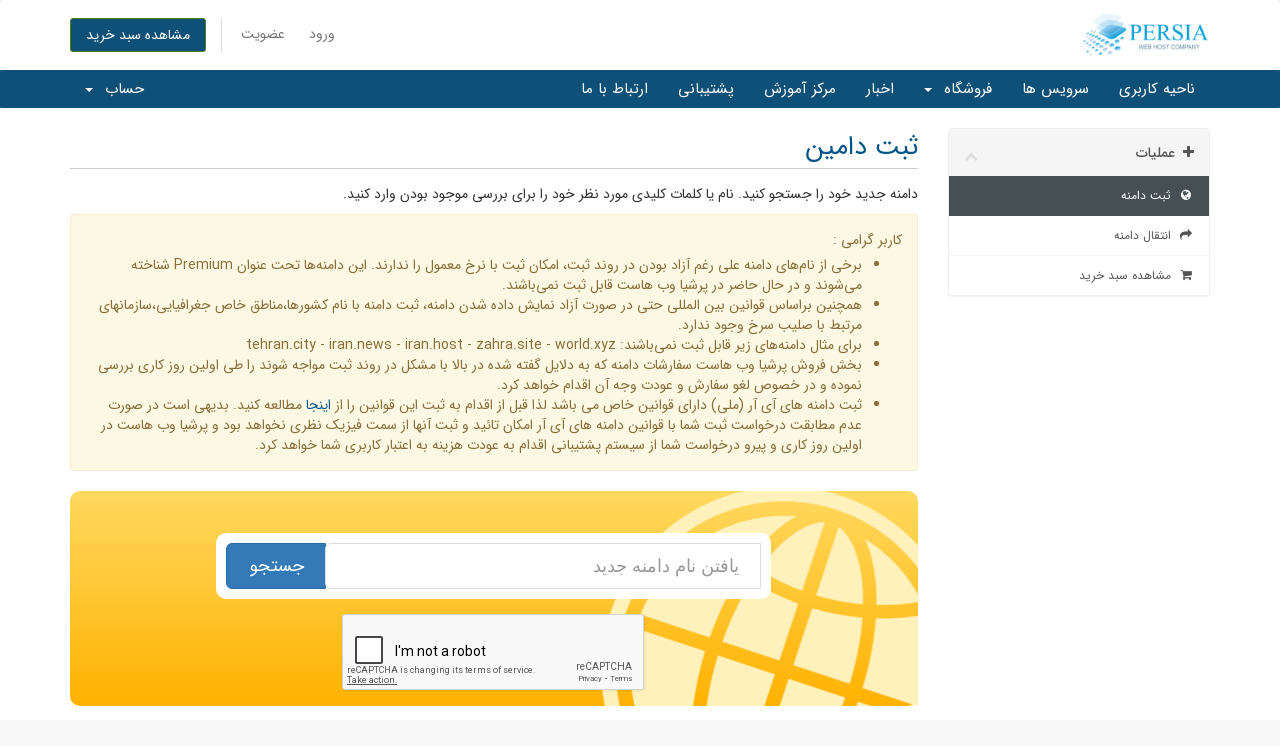

--- FILE ---
content_type: text/html; charset=utf-8
request_url: https://arsgroupco.com/cart.php?a=add&domain=register
body_size: 7935
content:
<!DOCTYPE html>
<html lang="fa">
<head>
    <meta charset="utf-8" />
    <meta http-equiv="X-UA-Compatible" content="IE=edge">
    <meta name="viewport" content="width=device-width, initial-scale=1">
    <title>سبد خرید - پرتال کاربران پرشیا وب هاست</title>

    <!-- Styling -->
<link href="//fonts.googleapis.com/css?family=Open+Sans:300,400,600|Raleway:400,700" rel="stylesheet">
<link href="/templates/sixrtl/css/all-rtl.min.css?v=d3674b" rel="stylesheet">
<link href="/templates/sixrtl/css/custom.css?v=d3674b.033" rel="stylesheet">

<!-- HTML5 Shim and Respond.js IE8 support of HTML5 elements and media queries -->
<!-- WARNING: Respond.js doesn't work if you view the page via file:// -->
<!--[if lt IE 9]>
  <script src="https://oss.maxcdn.com/libs/html5shiv/3.7.0/html5shiv.js"></script>
  <script src="https://oss.maxcdn.com/libs/respond.js/1.4.2/respond.min.js"></script>
<![endif]-->

<script type="text/javascript">
    var csrfToken = 'a32174a4968dc48b9174bb56e18a7642e534f29c',
        markdownGuide = 'راهنمای نشانه گذاری',
        locale = 'fa',
        saved = 'ذخیره',
        saving = 'ذخیره خودکار',
        whmcsBaseUrl = "";
</script>
<script src="/templates/sixrtl/js/scripts.min.js?v=d3674b"></script>
<script src="/templates/sixrtl/js/fix.js?v=d3674b"></script>
<script src='https://www.google.com/recaptcha/api.js?hl=fa'></script>

    <script type="text/javascript">

var _gaq = _gaq || [];
_gaq.push(['_setAccount', 'UA-7857225-3']);
_gaq.push(['_setDomainName', 'arsgroupco.com']);
_gaq.push(['_trackPageview']);

(function() {
var ga = document.createElement('script'); ga.type = 'text/javascript'; ga.async = true;
ga.src = ('https:' == document.location.protocol ? 'https://ssl' : 'http://www') + '.google-analytics.com/ga.js';
var s = document.getElementsByTagName('script')[0]; s.parentNode.insertBefore(ga, s);
})();

</script>



</head>
<body>



<section id="header">
    <div class="container">
        <ul class="top-nav">
                                        <li>
                    <a href="/clientarea.php">ورود</a>
                </li>
                                    <li>
                        <a href="/register.php">عضویت</a>
                    </li>
                                <li class="primary-action">
                    <a href="/cart.php?a=view" class="btn btn-action">
                        مشاهده سبد خرید
                    </a>
                </li>
                                </ul>

                    <a href="/index.php" class="logo"><img src="/assets/img/logo.png" alt="پرتال کاربران پرشیا وب هاست"></a>
        
    </div>
</section>

<section id="main-menu">

    <nav id="nav" class="navbar navbar-default navbar-main" role="navigation">
        <div class="container">
            <!-- Brand and toggle get grouped for better mobile display -->
            <div class="navbar-header">
                <button type="button" class="navbar-toggle" data-toggle="collapse" data-target="#primary-nav">
                    <span class="sr-only">Toggle navigation</span>
                    <span class="icon-bar"></span>
                    <span class="icon-bar"></span>
                    <span class="icon-bar"></span>
                </button>
            </div>

            <!-- Collect the nav links, forms, and other content for toggling -->
            <div class="collapse navbar-collapse" id="primary-nav">

                <ul class="nav navbar-nav">

                        <li menuItemName="Home" class="" id="Primary_Navbar-Home">
        <a href="/index.php">
                        ناحیه کاربری
                                </a>
            </li>
    <li menuItemName="Products" class="" id="Primary_Navbar-Products">
        <a href="/cart.php">
                        سرویس ها
                                </a>
            </li>
    <li menuItemName="Store" class="dropdown" id="Primary_Navbar-Store">
        <a class="dropdown-toggle" data-toggle="dropdown" href="#">
                        فروشگاه
                        &nbsp;<b class="caret"></b>        </a>
                    <ul class="dropdown-menu">
                            <li menuItemName="Browse Products Services" id="Primary_Navbar-Store-Browse_Products_Services">
                    <a href="/cart.php">
                                                مرور همه
                                            </a>
                </li>
                            <li menuItemName="Shop Divider 1" class="nav-divider" id="Primary_Navbar-Store-Shop_Divider_1">
                    <a href="">
                                                -----
                                            </a>
                </li>
                            <li menuItemName="Register a New Domain" id="Primary_Navbar-Store-Register_a_New_Domain">
                    <a href="/cart.php?a=add&domain=register">
                                                ثبت دامنه
                                            </a>
                </li>
                            <li menuItemName="Transfer a Domain to Us" id="Primary_Navbar-Store-Transfer_a_Domain_to_Us">
                    <a href="/cart.php?a=add&domain=transfer">
                                                انتقال دامنه
                                            </a>
                </li>
                        </ul>
            </li>
    <li menuItemName="Announcements" class="" id="Primary_Navbar-Announcements">
        <a href="/index.php?rp=/announcements">
                        اخبار
                                </a>
            </li>
    <li menuItemName="Knowledgebase" class="" id="Primary_Navbar-Knowledgebase">
        <a href="/index.php?rp=/knowledgebase">
                        مرکز آموزش
                                </a>
            </li>
    <li menuItemName="website" class="" id="Primary_Navbar-website">
        <a href="/submitticket.php">
                        پشتیبانی
                                </a>
            </li>
    <li menuItemName="Contact Us" class="" id="Primary_Navbar-Contact_Us">
        <a href="/contact.php">
                        ارتباط با ما
                                </a>
            </li>

                </ul>

                <ul class="nav navbar-nav navbar-right">

                        <li menuItemName="Account" class="dropdown" id="Secondary_Navbar-Account">
        <a class="dropdown-toggle" data-toggle="dropdown" href="#">
                        حساب
                        &nbsp;<b class="caret"></b>        </a>
                    <ul class="dropdown-menu">
                            <li menuItemName="Login" id="Secondary_Navbar-Account-Login">
                    <a href="/clientarea.php">
                                                ورود
                                            </a>
                </li>
                            <li menuItemName="Register" id="Secondary_Navbar-Account-Register">
                    <a href="/register.php">
                                                عضویت
                                            </a>
                </li>
                            <li menuItemName="Divider" class="nav-divider" id="Secondary_Navbar-Account-Divider">
                    <a href="">
                                                -----
                                            </a>
                </li>
                            <li menuItemName="Forgot Password?" id="Secondary_Navbar-Account-Forgot_Password?">
                    <a href="/pwreset.php">
                                                بازیابی کلمه عبور
                                            </a>
                </li>
                        </ul>
            </li>

                </ul>

            </div><!-- /.navbar-collapse -->
        </div>
    </nav>

</section>



<section id="main-body">
    <div class="container">
        <div class="row">

                <!-- Container for main page display content -->
        <div class="col-xs-12 main-content">
            

<link rel="stylesheet" type="text/css" href="/templates/orderforms/standard_cart/css/all.min.css?v=d3674b" />
<script type="text/javascript" src="/templates/orderforms/standard_cart/js/scripts.min.js?v=d3674b"></script>

<div id="order-standard_cart">

    <div class="row">

        <div class="pull-md-right col-md-9">

            <div class="header-lined">
                <h1>
                    ثبت دامین
                </h1>
            </div>

        </div>

        <div class="col-md-3 pull-md-left sidebar hidden-xs hidden-sm">

                <div menuItemName="Actions" class="panel panel-sidebar">
        <div class="panel-heading">
            <h3 class="panel-title">
                                    <i class="fas fa-plus"></i>&nbsp;
                
                عملیات

                
                <i class="fas fa-chevron-up panel-minimise pull-right"></i>
            </h3>
        </div>

        
                    <div class="list-group">
                                                            <a menuItemName="Domain Registration" href="/cart.php?a=add&domain=register" class="list-group-item active" id="Secondary_Sidebar-Actions-Domain_Registration">
                                                            <i class="fas fa-globe fa-fw"></i>&nbsp;
                            
                            ثبت دامنه

                                                    </a>
                                                                                <a menuItemName="Domain Transfer" href="/cart.php?a=add&domain=transfer" class="list-group-item" id="Secondary_Sidebar-Actions-Domain_Transfer">
                                                            <i class="fas fa-share fa-fw"></i>&nbsp;
                            
                            انتقال دامنه

                                                    </a>
                                                                                <a menuItemName="View Cart" href="/cart.php?a=view" class="list-group-item" id="Secondary_Sidebar-Actions-View_Cart">
                                                            <i class="fas fa-shopping-cart fa-fw"></i>&nbsp;
                            
                            مشاهده سبد خرید

                                                    </a>
                                                </div>
        
            </div>

    
        </div>

        <div class="col-md-9 pull-md-right">

            <div class="categories-collapsed visible-xs visible-sm clearfix">

    <div class="pull-left form-inline">
        <form method="get" action="/cart.php">
            <select name="gid" onchange="submit()" class="form-control">
                <optgroup label="Product Categories">
                                    </optgroup>
                <optgroup label="Actions">
                                                                <option value="registerdomain" selected>ثبت دامنه</option>
                                                                <option value="transferdomain">انتقال دامنه</option>
                                        <option value="viewcart">مشاهده سبد خرید</option>
                </optgroup>
            </select>
        </form>
    </div>

    
</div>

            <p>دامنه جدید خود را جستجو کنید. نام یا کلمات کلیدی مورد نظر خود را برای بررسی موجود بودن وارد کنید.
	            <div class="alert alert-warning"><p>کاربر گرامی :</p>	<ul class="font-size-12 margin-top-5">		<li>برخی از نام‌های دامنه علی رغم آزاد بودن در روند ثبت، امکان ثبت با نرخ معمول را ندارند. این دامنه‌ها تحت عنوان Premium شناخته می‌شوند و در حال حاضر در پرشیا وب هاست قابل ثبت نمی‌باشند.</li>		<li>همچنین براساس قوانین بین المللی حتی در صورت آزاد نمایش داده شدن دامنه، ثبت دامنه با نام کشورها،مناطق خاص جغرافیایی،سازمانهای مرتبط با صلیب سرخ وجود ندارد.</li><li>برای مثال دامنه‌های زیر قابل ثبت نمی‌باشند: tehran.city - iran.news - iran.host - zahra.site - world.xyz</li>		<li>بخش فروش پرشیا وب هاست سفارشات دامنه‌ که به دلایل گفته شده در بالا با مشکل در روند ثبت مواجه شوند را طی اولین روز کاری بررسی نموده و در خصوص لغو سفارش و عودت وجه آن اقدام خواهد کرد.</li>		<li>ثبت دامنه های آی آر (ملی) دارای قوانین خاص می باشد لذا قبل از اقدام به ثبت این قوانین را از 		<a title="قوانین ثبت دامنه های آی آر" href="#">اینجا</a>&nbsp;مطالعه کنید. بدیهی است در صورت عدم مطابقت درخواست ثبت شما با قوانین دامنه های آی آر امکان تائید و ثبت آنها از سمت فیزیک نظری نخواهد بود و  پرشیا وب هاست در اولین روز کاری و پیرو درخواست شما از سیستم پشتیبانی اقدام به عودت هزینه به اعتبار کاربری شما خواهد کرد.</li>	</ul></div>
	            
            </p>
            

            <div class="domain-checker-container">
                <div class="domain-checker-bg clearfix">
                    <form method="post" action="cart.php" id="frmDomainChecker">
<input type="hidden" name="token" value="a32174a4968dc48b9174bb56e18a7642e534f29c" />
                        <input type="hidden" name="a" value="checkDomain">
                        <div class="row">
                            <div class="col-md-8 col-md-offset-2 col-xs-10 col-xs-offset-1">
                                <div class="input-group input-group-lg input-group-box">
                                    <input type="text" name="domain" class="form-control" placeholder="یافتن نام دامنه جدید " value="" id="inputDomain" data-toggle="tooltip" data-placement="left" data-trigger="manual" title="یک دامنه و یا کلمه کلیدی را وارد کنید" />
                                    <span class="input-group-btn">
                                        <button type="submit" id="btnCheckAvailability" class="btn btn-primary domain-check-availability">جستجو</button>
                                    </span>
                                </div>
                            </div>
                        </div>

                                                    <div class="captcha-container" id="captchaContainer">
                                                                    <script src="https://www.google.com/recaptcha/api.js" async defer></script>
                                    <div id="google-recaptcha" class="g-recaptcha center-block" data-sitekey="6LcOCkwUAAAAAA_Ee0kbMed02QFwsB0wXiXsEXrl" data-toggle="tooltip" data-placement="left" data-trigger="manual" title="ضروری" ></div>
                                                            </div>
                                            </form>
                </div>
            </div>

            <div id="DomainSearchResults" class="hidden">

                <div id="searchDomainInfo" class="domain-checker-result-headline">
                    <p id="primaryLookupSearching" class="domain-lookup-loader domain-lookup-primary-loader domain-searching"><i class="fas fa-spinner fa-spin"></i> جستجو...</p>
                    <div id="primaryLookupResult" class="domain-lookup-result hidden">
                        <p class="domain-invalid domain-checker-invalid">دامنه باید با یک حرف و یا عدد شروع شود<span class="domain-length-restrictions"> و بین <span class="min-length"></span> و <span class="max-length"></span> طول نام دامنه</span></p>
                        <p class="domain-unavailable domain-checker-unavailable"><strong>:domain</strong> موجود نیست</p>
                        <p class="domain-available domain-checker-available">تبریک می گوییم <strong></strong> این دامنه موجود است</p>
                        <a class="domain-contact-support btn btn-primary">تماس با ما</a>
                        <p class="domain-price">
                            <span class="price"></span>
                            <button class="btn btn-primary btn-add-to-cart" data-whois="0" data-domain="">
                                <span class="to-add">افزودن به سبد خرید</span>
                                <span class="added"><i class="glyphicon glyphicon-shopping-cart"></i> مرحله بعدی سفارش</span>
                                <span class="unavailable">گرفته شده</span>
                            </button>
                        </p>
                    </div>
                </div>

                                    <div id="spotlightTlds" class="spotlight-tlds clearfix">
                        <div class="spotlight-tlds-container">
                                                            <div class="spotlight-tld-container spotlight-tld-container-5">
                                    <div id="spotlightcom" class="spotlight-tld">
                                                                                .com
                                        <span class="domain-lookup-loader domain-lookup-spotlight-loader">
                                            <i class="fas fa-spinner fa-spin"></i>
                                        </span>
                                        <div class="domain-lookup-result">
                                            <button type="button" class="btn unavailable hidden" disabled="disabled">
                                                این دامنه موجود نمی باشد
                                            </button>
                                            <button type="button" class="btn invalid hidden" disabled="disabled">
                                                این دامنه موجود نمی باشد
                                            </button>
                                            <span class="available price hidden">1,700,000 تومان </span>
                                            <button type="button" class="btn hidden btn-add-to-cart" data-whois="0" data-domain="">
                                                <span class="to-add">افزودن</span>
                                                <span class="added"><i class="glyphicon glyphicon-shopping-cart"></i> مرحله بعدی سفارش</span>
                                                <span class="unavailable">گرفته شده</span>
                                            </button>
                                            <button type="button" class="btn btn-primary domain-contact-support hidden">
                                                جهت خرید با پشتیبانی تماس بگیرید.
                                            </button>
                                        </div>
                                    </div>
                                </div>
                                                            <div class="spotlight-tld-container spotlight-tld-container-5">
                                    <div id="spotlightnet" class="spotlight-tld">
                                                                                .net
                                        <span class="domain-lookup-loader domain-lookup-spotlight-loader">
                                            <i class="fas fa-spinner fa-spin"></i>
                                        </span>
                                        <div class="domain-lookup-result">
                                            <button type="button" class="btn unavailable hidden" disabled="disabled">
                                                این دامنه موجود نمی باشد
                                            </button>
                                            <button type="button" class="btn invalid hidden" disabled="disabled">
                                                این دامنه موجود نمی باشد
                                            </button>
                                            <span class="available price hidden">1,850,000 تومان </span>
                                            <button type="button" class="btn hidden btn-add-to-cart" data-whois="0" data-domain="">
                                                <span class="to-add">افزودن</span>
                                                <span class="added"><i class="glyphicon glyphicon-shopping-cart"></i> مرحله بعدی سفارش</span>
                                                <span class="unavailable">گرفته شده</span>
                                            </button>
                                            <button type="button" class="btn btn-primary domain-contact-support hidden">
                                                جهت خرید با پشتیبانی تماس بگیرید.
                                            </button>
                                        </div>
                                    </div>
                                </div>
                                                            <div class="spotlight-tld-container spotlight-tld-container-5">
                                    <div id="spotlightorg" class="spotlight-tld">
                                                                                .org
                                        <span class="domain-lookup-loader domain-lookup-spotlight-loader">
                                            <i class="fas fa-spinner fa-spin"></i>
                                        </span>
                                        <div class="domain-lookup-result">
                                            <button type="button" class="btn unavailable hidden" disabled="disabled">
                                                این دامنه موجود نمی باشد
                                            </button>
                                            <button type="button" class="btn invalid hidden" disabled="disabled">
                                                این دامنه موجود نمی باشد
                                            </button>
                                            <span class="available price hidden">1,600,000 تومان </span>
                                            <button type="button" class="btn hidden btn-add-to-cart" data-whois="0" data-domain="">
                                                <span class="to-add">افزودن</span>
                                                <span class="added"><i class="glyphicon glyphicon-shopping-cart"></i> مرحله بعدی سفارش</span>
                                                <span class="unavailable">گرفته شده</span>
                                            </button>
                                            <button type="button" class="btn btn-primary domain-contact-support hidden">
                                                جهت خرید با پشتیبانی تماس بگیرید.
                                            </button>
                                        </div>
                                    </div>
                                </div>
                                                            <div class="spotlight-tld-container spotlight-tld-container-5">
                                    <div id="spotlightir" class="spotlight-tld">
                                                                                .ir
                                        <span class="domain-lookup-loader domain-lookup-spotlight-loader">
                                            <i class="fas fa-spinner fa-spin"></i>
                                        </span>
                                        <div class="domain-lookup-result">
                                            <button type="button" class="btn unavailable hidden" disabled="disabled">
                                                این دامنه موجود نمی باشد
                                            </button>
                                            <button type="button" class="btn invalid hidden" disabled="disabled">
                                                این دامنه موجود نمی باشد
                                            </button>
                                            <span class="available price hidden">70,000 تومان </span>
                                            <button type="button" class="btn hidden btn-add-to-cart" data-whois="0" data-domain="">
                                                <span class="to-add">افزودن</span>
                                                <span class="added"><i class="glyphicon glyphicon-shopping-cart"></i> مرحله بعدی سفارش</span>
                                                <span class="unavailable">گرفته شده</span>
                                            </button>
                                            <button type="button" class="btn btn-primary domain-contact-support hidden">
                                                جهت خرید با پشتیبانی تماس بگیرید.
                                            </button>
                                        </div>
                                    </div>
                                </div>
                                                            <div class="spotlight-tld-container spotlight-tld-container-5">
                                    <div id="spotlightbiz" class="spotlight-tld">
                                                                                .biz
                                        <span class="domain-lookup-loader domain-lookup-spotlight-loader">
                                            <i class="fas fa-spinner fa-spin"></i>
                                        </span>
                                        <div class="domain-lookup-result">
                                            <button type="button" class="btn unavailable hidden" disabled="disabled">
                                                این دامنه موجود نمی باشد
                                            </button>
                                            <button type="button" class="btn invalid hidden" disabled="disabled">
                                                این دامنه موجود نمی باشد
                                            </button>
                                            <span class="available price hidden">1,900,000 تومان </span>
                                            <button type="button" class="btn hidden btn-add-to-cart" data-whois="0" data-domain="">
                                                <span class="to-add">افزودن</span>
                                                <span class="added"><i class="glyphicon glyphicon-shopping-cart"></i> مرحله بعدی سفارش</span>
                                                <span class="unavailable">گرفته شده</span>
                                            </button>
                                            <button type="button" class="btn btn-primary domain-contact-support hidden">
                                                جهت خرید با پشتیبانی تماس بگیرید.
                                            </button>
                                        </div>
                                    </div>
                                </div>
                                                    </div>
                    </div>
                
                <div class="suggested-domains hidden">
                    <div class="panel-heading">
                        دامنه پیشنهادی
                    </div>
                    <div id="suggestionsLoader" class="panel-body domain-lookup-loader domain-lookup-suggestions-loader">
                        <i class="fas fa-spinner fa-spin"></i> ایجاد پیشنهادات برای شما
                    </div>
                    <ul id="domainSuggestions" class="domain-lookup-result list-group hidden">
                        <li class="domain-suggestion list-group-item hidden">
                            <span class="domain"></span><span class="extension"></span>
                            <span class="promo hidden">
                                <span class="sales-group-hot hidden">داغ</span>
                                <span class="sales-group-new hidden">جدید</span>
                                <span class="sales-group-sale hidden">فروش</span>
                            </span>
                            <div class="actions">
                                <span class="price"></span>
                                <button type="button" class="btn btn-add-to-cart" data-whois="1" data-domain="">
                                    <span class="to-add">افزودن به سبد خرید</span>
                                    <span class="added"><i class="glyphicon glyphicon-shopping-cart"></i> مرحله بعدی سفارش</span>
                                    <span class="unavailable">گرفته شده</span>
                                </button>
                                <button type="button" class="btn btn-primary domain-contact-support hidden">
                                    جهت خرید با پشتیبانی تماس بگیرید.
                                </button>
                            </div>
                        </li>
                    </ul>
                    <div class="panel-footer more-suggestions hidden text-center">
                        <a id="moreSuggestions" href="#" onclick="loadMoreSuggestions();return false;">پیشنهادات بیشتری به من بده!</a>
                        <span id="noMoreSuggestions" class="no-more small hidden">تمام نتایج جستجوی ما برای شما ! اگر شما به نتیجه دلخواه خود نرسیدید لطفا دوباره با عبارات دیگر امتحان کنید</span>
                    </div>
                    <div class="text-center text-muted domain-suggestions-warning">
                        <p>دامین های پیشنهادی ممکن است همیشه در دسترس نباشند . موجود بودن دامنه پس از اضافه کردن به سبد خرید به صورت همزمان بررسی می شود .</p>
                    </div>
                </div>

            </div>

            <div class="domain-pricing">

                                    <div class="featured-tlds-container">
                        <div class="row">
                                                                                                                                        <div class="col-sm-2"></div>
                                                                                                    <div class="col-sm-4 col-xs-6">
                                    <div class="featured-tld">
                                        <div class="img-container">
                                            <img src="/assets/img/tld_logos/com.png">
                                        </div>
                                        <div class="price com">
                                                                                            1,700,000 در سال                                                                                    </div>
                                    </div>
                                </div>
                                                                                            <div class="col-sm-4 col-xs-6">
                                    <div class="featured-tld">
                                        <div class="img-container">
                                            <img src="/assets/img/tld_logos/net.png">
                                        </div>
                                        <div class="price net">
                                                                                            1,850,000 در سال                                                                                    </div>
                                    </div>
                                </div>
                                                    </div>
                    </div>
                
                <h4>مرور پسوند ها بر اساس موضوع</h4>

                <div class="tld-filters">
                                            <a href="#" data-category="Popular" class="label label-default">Popular (5)</a>
                                            <a href="#" data-category="gTLD" class="label label-default">gTLD (5)</a>
                                            <a href="#" data-category="ccTLD" class="label label-default">ccTLD (1)</a>
                                            <a href="#" data-category="Specialty" class="label label-default">Specialty (1)</a>
                                            <a href="#" data-category="Geography" class="label label-default">Geography (1)</a>
                                            <a href="#" data-category="Other" class="label label-default">Other (2)</a>
                                    </div>

                <div class="row tld-pricing-header text-center">
                    <div class="col-sm-4 no-bg">دامین</div>
                    <div class="col-sm-8">
                        <div class="row">
                            <div class="col-xs-4">قیمت جدید</div>
                            <div class="col-xs-4">انتقال</div>
                            <div class="col-xs-4">تمدید</div>
                        </div>
                    </div>
                </div>
                                    <div class="row tld-row" data-category="|Other|">
                        <div class="col-sm-4 two-row-center">
                            <strong>.ir</strong>
                                                    </div>
                        <div class="col-sm-8">
                            <div class="row">
                                <div class="col-xs-4 text-center">
                                                                            70,000 تومان <br>
                                        <small>1 سال</small>
                                                                    </div>
                                <div class="col-xs-4 text-center">
                                                                            70,000 تومان <br>
                                        <small>1 سال</small>
                                                                    </div>
                                <div class="col-xs-4 text-center">
                                                                            70,000 تومان <br>
                                        <small>1 سال</small>
                                                                    </div>
                            </div>
                        </div>
                    </div>
                                    <div class="row tld-row" data-category="|gTLD||Popular|">
                        <div class="col-sm-4 two-row-center">
                            <strong>.com</strong>
                                                    </div>
                        <div class="col-sm-8">
                            <div class="row">
                                <div class="col-xs-4 text-center">
                                                                            1,700,000 تومان <br>
                                        <small>1 سال</small>
                                                                    </div>
                                <div class="col-xs-4 text-center">
                                                                            1,700,000 تومان <br>
                                        <small>1 سال</small>
                                                                    </div>
                                <div class="col-xs-4 text-center">
                                                                            1,700,000 تومان <br>
                                        <small>1 سال</small>
                                                                    </div>
                            </div>
                        </div>
                    </div>
                                    <div class="row tld-row" data-category="|gTLD||Popular|">
                        <div class="col-sm-4 two-row-center">
                            <strong>.net</strong>
                                                    </div>
                        <div class="col-sm-8">
                            <div class="row">
                                <div class="col-xs-4 text-center">
                                                                            1,850,000 تومان <br>
                                        <small>1 سال</small>
                                                                    </div>
                                <div class="col-xs-4 text-center">
                                                                            1,850,000 تومان <br>
                                        <small>1 سال</small>
                                                                    </div>
                                <div class="col-xs-4 text-center">
                                                                            1,850,000 تومان <br>
                                        <small>1 سال</small>
                                                                    </div>
                            </div>
                        </div>
                    </div>
                                    <div class="row tld-row" data-category="|gTLD||Popular|">
                        <div class="col-sm-4 two-row-center">
                            <strong>.org</strong>
                                                    </div>
                        <div class="col-sm-8">
                            <div class="row">
                                <div class="col-xs-4 text-center">
                                                                            1,600,000 تومان <br>
                                        <small>1 سال</small>
                                                                    </div>
                                <div class="col-xs-4 text-center">
                                                                            1,600,000 تومان <br>
                                        <small>1 سال</small>
                                                                    </div>
                                <div class="col-xs-4 text-center">
                                                                            1,600,000 تومان <br>
                                        <small>1 سال</small>
                                                                    </div>
                            </div>
                        </div>
                    </div>
                                    <div class="row tld-row" data-category="|gTLD||Popular|">
                        <div class="col-sm-4 two-row-center">
                            <strong>.biz</strong>
                                                    </div>
                        <div class="col-sm-8">
                            <div class="row">
                                <div class="col-xs-4 text-center">
                                                                            1,900,000 تومان <br>
                                        <small>1 سال</small>
                                                                    </div>
                                <div class="col-xs-4 text-center">
                                                                            1,900,000 تومان <br>
                                        <small>1 سال</small>
                                                                    </div>
                                <div class="col-xs-4 text-center">
                                                                            1,900,000 تومان <br>
                                        <small>1 سال</small>
                                                                    </div>
                            </div>
                        </div>
                    </div>
                                    <div class="row tld-row" data-category="|gTLD||Popular|">
                        <div class="col-sm-4 two-row-center">
                            <strong>.info</strong>
                                                    </div>
                        <div class="col-sm-8">
                            <div class="row">
                                <div class="col-xs-4 text-center">
                                                                            1,900,000 تومان <br>
                                        <small>1 سال</small>
                                                                    </div>
                                <div class="col-xs-4 text-center">
                                                                            1,900,000 تومان <br>
                                        <small>1 سال</small>
                                                                    </div>
                                <div class="col-xs-4 text-center">
                                                                            1,900,000 تومان <br>
                                        <small>1 سال</small>
                                                                    </div>
                            </div>
                        </div>
                    </div>
                                    <div class="row tld-row" data-category="|Specialty||ccTLD||Geography|">
                        <div class="col-sm-4 two-row-center">
                            <strong>.co</strong>
                                                    </div>
                        <div class="col-sm-8">
                            <div class="row">
                                <div class="col-xs-4 text-center">
                                                                            5,500,000 تومان <br>
                                        <small>1 سال</small>
                                                                    </div>
                                <div class="col-xs-4 text-center">
                                                                            5,500,000 تومان <br>
                                        <small>1 سال</small>
                                                                    </div>
                                <div class="col-xs-4 text-center">
                                                                            5,500,000 تومان <br>
                                        <small>1 سال</small>
                                                                    </div>
                            </div>
                        </div>
                    </div>
                                    <div class="row tld-row" data-category="|Other|">
                        <div class="col-sm-4 two-row-center">
                            <strong>.com.my</strong>
                                                    </div>
                        <div class="col-sm-8">
                            <div class="row">
                                <div class="col-xs-4 text-center">
                                                                            3,000,000 تومان <br>
                                        <small>1 سال</small>
                                                                    </div>
                                <div class="col-xs-4 text-center">
                                                                            3,000,000 تومان <br>
                                        <small>1 سال</small>
                                                                    </div>
                                <div class="col-xs-4 text-center">
                                                                            3,000,000 تومان <br>
                                        <small>1 سال</small>
                                                                    </div>
                            </div>
                        </div>
                    </div>
                                <div class="row tld-row no-tlds">
                    <div class="col-xs-12 text-center">
                        <br>
                        لطفا یک دسته از بالا را انتخاب کنید
                        <br><br>
                    </div>
                </div>

            </div>

            <div class="row">
                <div class="col-md-6">
                    <div class="domain-promo-box">

                        <div class="clearfix">
                            <i class="fas fa-server fa-4x"></i>
                            <h3>افزودن هاست</h3>
                            <p class="font-bold text-warning">طیف وسیعی از بسته های میزبانی وب را می توانید انتخاب کنید.</p>
                        </div>

                        <p>با توجه به نیاز و بودجه شما بسته های میزبانی مختلفی قابل خرید می باشد</p>

                        <a href="cart.php" class="btn btn-warning">
                            مشاهده بسته های مختلف میزبانی وب
                        </a>
                    </div>
                </div>
                                    <div class="col-md-6">
                        <div class="domain-promo-box">

                            <div class="clearfix">
                                <i class="fas fa-globe fa-4x"></i>
                                <h3>دامنه خود را به ما انتقال دهید</h3>
                                <p class="font-bold text-primary">هم اکنون انتقال دهید و تاریخ دامنه خود را یکسال افزایش دهید!*</p>
                            </div>

                            <a href="cart.php?a=add&domain=transfer" class="btn btn-primary">
                                انتقال دامنه
                            </a>

                            <p class="small">* دامنه هایی که به تازگی ثبت شده اند و برخی از پسوندها امکان انتقال ندارند.</p>
                        </div>
                    </div>
                            </div>

        </div>
    </div>
</div>

<script>
jQuery(document).ready(function() {
    jQuery('.tld-filters a:first-child').click();
});
</script>



                </div><!-- /.main-content -->
                            </div>
            <div class="clearfix"></div>
        </div>
    </div>
		<div class="footerlogo" >
             																					<img src="/images/moneybackgrantee.old.png" alt="Grantee for 7 days money Back order (webhosting)" class="grantee"/>
						<a href="http://persiancms.co" target="_blank"><img class="banklogo" src="/images/logo/persiancms-logo-small.png" alt="فروش افزونه و قالب وردپرس فارسی | طراحی وب سایت | وردپرس" /></a>
			<a href="https://www.sslshopper.com/ssl-checker.html#hostname=arsgroupco.com" target="_blank"><img src="/images/logo/RapidSSL_SEAL-90x50.gif"  class="banklogo2"  alt="RapidSSL" /></a>

		</div>
		<div class="partlogo">
			<img src="/images/logo/linux.png" alt="سیستم عامل لینوکس" />
			&nbsp;&nbsp;
			<img src="/images/logo/microsoft.png" alt="سیستم عامل ویندوز" />
			&nbsp;&nbsp;
			<img src="/images/logo/plesk.png" alt="کنترل پانل پلسک" />
			&nbsp;&nbsp;
			<img src="/images/logo/cpanel.png" alt="کنترل پانل سی پانل" />
			&nbsp;&nbsp;
			<img src="/images/logo/whmcs.png" alt="whmcs" />
			&nbsp;&nbsp;
			<img src="/images/logo/godaddy.png" alt="ثبت دامنه بین المللی" />
			&nbsp;&nbsp;
			<img src="/images/logo/resellerclub.png" alt="ثبت دامنه بین المللی" />
			&nbsp;&nbsp;
			<img src="/images/logo/resello.png" alt="ثبت دامنه بین المللی" />
			&nbsp;&nbsp;
			<img src="/images/logo/MyNIC_Logo_Final.png" alt="MYNIC Register .my Domain Provider" />
			&nbsp;&nbsp;
			<img src="/images/logo/irnic.png" alt="ثبت دامنه ایرانی و .ir" />
		</div>
</section>
<section id="footer">
    <div class="container">
        <a href="#" class="back-to-top"><i class="fa fa-chevron-up"></i></a>
	&copy; 2026
کلیه حقوق این وب سایت متعلق به
<a syle="direction:ltr;" href="http://www.persiawebhost.com" title="پرشیا وب هاست" target="_blank">پرشیا وب هاست</a>
می باشد.</p>

    </div>
</section>

<div class="modal system-modal fade" id="modalAjax" tabindex="-1" role="dialog" aria-hidden="true">
    <div class="modal-dialog">
        <div class="modal-content panel panel-primary">
            <div class="modal-header panel-heading">
                <button type="button" class="close" data-dismiss="modal">
                    <span aria-hidden="true">&times;</span>
                    <span class="sr-only">Close</span>
                </button>
                <h4 class="modal-title">Title</h4>
            </div>
            <div class="modal-body panel-body">
                Loading...
            </div>
            <div class="modal-footer panel-footer">
                <div class="pull-left loader">
                    <i class="fa fa-circle-o-notch fa-spin"></i> Loading...
                </div>
                <button type="button" class="btn btn-default" data-dismiss="modal">
                    Close
                </button>
                <button type="button" class="btn btn-primary modal-submit">
                    Submit
                </button>
            </div>
        </div>
    </div>
</div>



<script defer src="https://static.cloudflareinsights.com/beacon.min.js/vcd15cbe7772f49c399c6a5babf22c1241717689176015" integrity="sha512-ZpsOmlRQV6y907TI0dKBHq9Md29nnaEIPlkf84rnaERnq6zvWvPUqr2ft8M1aS28oN72PdrCzSjY4U6VaAw1EQ==" data-cf-beacon='{"version":"2024.11.0","token":"4b7719baf80d4df5a4cf26b5b557fe87","r":1,"server_timing":{"name":{"cfCacheStatus":true,"cfEdge":true,"cfExtPri":true,"cfL4":true,"cfOrigin":true,"cfSpeedBrain":true},"location_startswith":null}}' crossorigin="anonymous"></script>
</body>
</html>


--- FILE ---
content_type: text/html; charset=utf-8
request_url: https://www.google.com/recaptcha/api2/anchor?ar=1&k=6LcOCkwUAAAAAA_Ee0kbMed02QFwsB0wXiXsEXrl&co=aHR0cHM6Ly9hcnNncm91cGNvLmNvbTo0NDM.&hl=en&v=PoyoqOPhxBO7pBk68S4YbpHZ&size=normal&anchor-ms=20000&execute-ms=30000&cb=32js6l9mjlbb
body_size: 49410
content:
<!DOCTYPE HTML><html dir="ltr" lang="en"><head><meta http-equiv="Content-Type" content="text/html; charset=UTF-8">
<meta http-equiv="X-UA-Compatible" content="IE=edge">
<title>reCAPTCHA</title>
<style type="text/css">
/* cyrillic-ext */
@font-face {
  font-family: 'Roboto';
  font-style: normal;
  font-weight: 400;
  font-stretch: 100%;
  src: url(//fonts.gstatic.com/s/roboto/v48/KFO7CnqEu92Fr1ME7kSn66aGLdTylUAMa3GUBHMdazTgWw.woff2) format('woff2');
  unicode-range: U+0460-052F, U+1C80-1C8A, U+20B4, U+2DE0-2DFF, U+A640-A69F, U+FE2E-FE2F;
}
/* cyrillic */
@font-face {
  font-family: 'Roboto';
  font-style: normal;
  font-weight: 400;
  font-stretch: 100%;
  src: url(//fonts.gstatic.com/s/roboto/v48/KFO7CnqEu92Fr1ME7kSn66aGLdTylUAMa3iUBHMdazTgWw.woff2) format('woff2');
  unicode-range: U+0301, U+0400-045F, U+0490-0491, U+04B0-04B1, U+2116;
}
/* greek-ext */
@font-face {
  font-family: 'Roboto';
  font-style: normal;
  font-weight: 400;
  font-stretch: 100%;
  src: url(//fonts.gstatic.com/s/roboto/v48/KFO7CnqEu92Fr1ME7kSn66aGLdTylUAMa3CUBHMdazTgWw.woff2) format('woff2');
  unicode-range: U+1F00-1FFF;
}
/* greek */
@font-face {
  font-family: 'Roboto';
  font-style: normal;
  font-weight: 400;
  font-stretch: 100%;
  src: url(//fonts.gstatic.com/s/roboto/v48/KFO7CnqEu92Fr1ME7kSn66aGLdTylUAMa3-UBHMdazTgWw.woff2) format('woff2');
  unicode-range: U+0370-0377, U+037A-037F, U+0384-038A, U+038C, U+038E-03A1, U+03A3-03FF;
}
/* math */
@font-face {
  font-family: 'Roboto';
  font-style: normal;
  font-weight: 400;
  font-stretch: 100%;
  src: url(//fonts.gstatic.com/s/roboto/v48/KFO7CnqEu92Fr1ME7kSn66aGLdTylUAMawCUBHMdazTgWw.woff2) format('woff2');
  unicode-range: U+0302-0303, U+0305, U+0307-0308, U+0310, U+0312, U+0315, U+031A, U+0326-0327, U+032C, U+032F-0330, U+0332-0333, U+0338, U+033A, U+0346, U+034D, U+0391-03A1, U+03A3-03A9, U+03B1-03C9, U+03D1, U+03D5-03D6, U+03F0-03F1, U+03F4-03F5, U+2016-2017, U+2034-2038, U+203C, U+2040, U+2043, U+2047, U+2050, U+2057, U+205F, U+2070-2071, U+2074-208E, U+2090-209C, U+20D0-20DC, U+20E1, U+20E5-20EF, U+2100-2112, U+2114-2115, U+2117-2121, U+2123-214F, U+2190, U+2192, U+2194-21AE, U+21B0-21E5, U+21F1-21F2, U+21F4-2211, U+2213-2214, U+2216-22FF, U+2308-230B, U+2310, U+2319, U+231C-2321, U+2336-237A, U+237C, U+2395, U+239B-23B7, U+23D0, U+23DC-23E1, U+2474-2475, U+25AF, U+25B3, U+25B7, U+25BD, U+25C1, U+25CA, U+25CC, U+25FB, U+266D-266F, U+27C0-27FF, U+2900-2AFF, U+2B0E-2B11, U+2B30-2B4C, U+2BFE, U+3030, U+FF5B, U+FF5D, U+1D400-1D7FF, U+1EE00-1EEFF;
}
/* symbols */
@font-face {
  font-family: 'Roboto';
  font-style: normal;
  font-weight: 400;
  font-stretch: 100%;
  src: url(//fonts.gstatic.com/s/roboto/v48/KFO7CnqEu92Fr1ME7kSn66aGLdTylUAMaxKUBHMdazTgWw.woff2) format('woff2');
  unicode-range: U+0001-000C, U+000E-001F, U+007F-009F, U+20DD-20E0, U+20E2-20E4, U+2150-218F, U+2190, U+2192, U+2194-2199, U+21AF, U+21E6-21F0, U+21F3, U+2218-2219, U+2299, U+22C4-22C6, U+2300-243F, U+2440-244A, U+2460-24FF, U+25A0-27BF, U+2800-28FF, U+2921-2922, U+2981, U+29BF, U+29EB, U+2B00-2BFF, U+4DC0-4DFF, U+FFF9-FFFB, U+10140-1018E, U+10190-1019C, U+101A0, U+101D0-101FD, U+102E0-102FB, U+10E60-10E7E, U+1D2C0-1D2D3, U+1D2E0-1D37F, U+1F000-1F0FF, U+1F100-1F1AD, U+1F1E6-1F1FF, U+1F30D-1F30F, U+1F315, U+1F31C, U+1F31E, U+1F320-1F32C, U+1F336, U+1F378, U+1F37D, U+1F382, U+1F393-1F39F, U+1F3A7-1F3A8, U+1F3AC-1F3AF, U+1F3C2, U+1F3C4-1F3C6, U+1F3CA-1F3CE, U+1F3D4-1F3E0, U+1F3ED, U+1F3F1-1F3F3, U+1F3F5-1F3F7, U+1F408, U+1F415, U+1F41F, U+1F426, U+1F43F, U+1F441-1F442, U+1F444, U+1F446-1F449, U+1F44C-1F44E, U+1F453, U+1F46A, U+1F47D, U+1F4A3, U+1F4B0, U+1F4B3, U+1F4B9, U+1F4BB, U+1F4BF, U+1F4C8-1F4CB, U+1F4D6, U+1F4DA, U+1F4DF, U+1F4E3-1F4E6, U+1F4EA-1F4ED, U+1F4F7, U+1F4F9-1F4FB, U+1F4FD-1F4FE, U+1F503, U+1F507-1F50B, U+1F50D, U+1F512-1F513, U+1F53E-1F54A, U+1F54F-1F5FA, U+1F610, U+1F650-1F67F, U+1F687, U+1F68D, U+1F691, U+1F694, U+1F698, U+1F6AD, U+1F6B2, U+1F6B9-1F6BA, U+1F6BC, U+1F6C6-1F6CF, U+1F6D3-1F6D7, U+1F6E0-1F6EA, U+1F6F0-1F6F3, U+1F6F7-1F6FC, U+1F700-1F7FF, U+1F800-1F80B, U+1F810-1F847, U+1F850-1F859, U+1F860-1F887, U+1F890-1F8AD, U+1F8B0-1F8BB, U+1F8C0-1F8C1, U+1F900-1F90B, U+1F93B, U+1F946, U+1F984, U+1F996, U+1F9E9, U+1FA00-1FA6F, U+1FA70-1FA7C, U+1FA80-1FA89, U+1FA8F-1FAC6, U+1FACE-1FADC, U+1FADF-1FAE9, U+1FAF0-1FAF8, U+1FB00-1FBFF;
}
/* vietnamese */
@font-face {
  font-family: 'Roboto';
  font-style: normal;
  font-weight: 400;
  font-stretch: 100%;
  src: url(//fonts.gstatic.com/s/roboto/v48/KFO7CnqEu92Fr1ME7kSn66aGLdTylUAMa3OUBHMdazTgWw.woff2) format('woff2');
  unicode-range: U+0102-0103, U+0110-0111, U+0128-0129, U+0168-0169, U+01A0-01A1, U+01AF-01B0, U+0300-0301, U+0303-0304, U+0308-0309, U+0323, U+0329, U+1EA0-1EF9, U+20AB;
}
/* latin-ext */
@font-face {
  font-family: 'Roboto';
  font-style: normal;
  font-weight: 400;
  font-stretch: 100%;
  src: url(//fonts.gstatic.com/s/roboto/v48/KFO7CnqEu92Fr1ME7kSn66aGLdTylUAMa3KUBHMdazTgWw.woff2) format('woff2');
  unicode-range: U+0100-02BA, U+02BD-02C5, U+02C7-02CC, U+02CE-02D7, U+02DD-02FF, U+0304, U+0308, U+0329, U+1D00-1DBF, U+1E00-1E9F, U+1EF2-1EFF, U+2020, U+20A0-20AB, U+20AD-20C0, U+2113, U+2C60-2C7F, U+A720-A7FF;
}
/* latin */
@font-face {
  font-family: 'Roboto';
  font-style: normal;
  font-weight: 400;
  font-stretch: 100%;
  src: url(//fonts.gstatic.com/s/roboto/v48/KFO7CnqEu92Fr1ME7kSn66aGLdTylUAMa3yUBHMdazQ.woff2) format('woff2');
  unicode-range: U+0000-00FF, U+0131, U+0152-0153, U+02BB-02BC, U+02C6, U+02DA, U+02DC, U+0304, U+0308, U+0329, U+2000-206F, U+20AC, U+2122, U+2191, U+2193, U+2212, U+2215, U+FEFF, U+FFFD;
}
/* cyrillic-ext */
@font-face {
  font-family: 'Roboto';
  font-style: normal;
  font-weight: 500;
  font-stretch: 100%;
  src: url(//fonts.gstatic.com/s/roboto/v48/KFO7CnqEu92Fr1ME7kSn66aGLdTylUAMa3GUBHMdazTgWw.woff2) format('woff2');
  unicode-range: U+0460-052F, U+1C80-1C8A, U+20B4, U+2DE0-2DFF, U+A640-A69F, U+FE2E-FE2F;
}
/* cyrillic */
@font-face {
  font-family: 'Roboto';
  font-style: normal;
  font-weight: 500;
  font-stretch: 100%;
  src: url(//fonts.gstatic.com/s/roboto/v48/KFO7CnqEu92Fr1ME7kSn66aGLdTylUAMa3iUBHMdazTgWw.woff2) format('woff2');
  unicode-range: U+0301, U+0400-045F, U+0490-0491, U+04B0-04B1, U+2116;
}
/* greek-ext */
@font-face {
  font-family: 'Roboto';
  font-style: normal;
  font-weight: 500;
  font-stretch: 100%;
  src: url(//fonts.gstatic.com/s/roboto/v48/KFO7CnqEu92Fr1ME7kSn66aGLdTylUAMa3CUBHMdazTgWw.woff2) format('woff2');
  unicode-range: U+1F00-1FFF;
}
/* greek */
@font-face {
  font-family: 'Roboto';
  font-style: normal;
  font-weight: 500;
  font-stretch: 100%;
  src: url(//fonts.gstatic.com/s/roboto/v48/KFO7CnqEu92Fr1ME7kSn66aGLdTylUAMa3-UBHMdazTgWw.woff2) format('woff2');
  unicode-range: U+0370-0377, U+037A-037F, U+0384-038A, U+038C, U+038E-03A1, U+03A3-03FF;
}
/* math */
@font-face {
  font-family: 'Roboto';
  font-style: normal;
  font-weight: 500;
  font-stretch: 100%;
  src: url(//fonts.gstatic.com/s/roboto/v48/KFO7CnqEu92Fr1ME7kSn66aGLdTylUAMawCUBHMdazTgWw.woff2) format('woff2');
  unicode-range: U+0302-0303, U+0305, U+0307-0308, U+0310, U+0312, U+0315, U+031A, U+0326-0327, U+032C, U+032F-0330, U+0332-0333, U+0338, U+033A, U+0346, U+034D, U+0391-03A1, U+03A3-03A9, U+03B1-03C9, U+03D1, U+03D5-03D6, U+03F0-03F1, U+03F4-03F5, U+2016-2017, U+2034-2038, U+203C, U+2040, U+2043, U+2047, U+2050, U+2057, U+205F, U+2070-2071, U+2074-208E, U+2090-209C, U+20D0-20DC, U+20E1, U+20E5-20EF, U+2100-2112, U+2114-2115, U+2117-2121, U+2123-214F, U+2190, U+2192, U+2194-21AE, U+21B0-21E5, U+21F1-21F2, U+21F4-2211, U+2213-2214, U+2216-22FF, U+2308-230B, U+2310, U+2319, U+231C-2321, U+2336-237A, U+237C, U+2395, U+239B-23B7, U+23D0, U+23DC-23E1, U+2474-2475, U+25AF, U+25B3, U+25B7, U+25BD, U+25C1, U+25CA, U+25CC, U+25FB, U+266D-266F, U+27C0-27FF, U+2900-2AFF, U+2B0E-2B11, U+2B30-2B4C, U+2BFE, U+3030, U+FF5B, U+FF5D, U+1D400-1D7FF, U+1EE00-1EEFF;
}
/* symbols */
@font-face {
  font-family: 'Roboto';
  font-style: normal;
  font-weight: 500;
  font-stretch: 100%;
  src: url(//fonts.gstatic.com/s/roboto/v48/KFO7CnqEu92Fr1ME7kSn66aGLdTylUAMaxKUBHMdazTgWw.woff2) format('woff2');
  unicode-range: U+0001-000C, U+000E-001F, U+007F-009F, U+20DD-20E0, U+20E2-20E4, U+2150-218F, U+2190, U+2192, U+2194-2199, U+21AF, U+21E6-21F0, U+21F3, U+2218-2219, U+2299, U+22C4-22C6, U+2300-243F, U+2440-244A, U+2460-24FF, U+25A0-27BF, U+2800-28FF, U+2921-2922, U+2981, U+29BF, U+29EB, U+2B00-2BFF, U+4DC0-4DFF, U+FFF9-FFFB, U+10140-1018E, U+10190-1019C, U+101A0, U+101D0-101FD, U+102E0-102FB, U+10E60-10E7E, U+1D2C0-1D2D3, U+1D2E0-1D37F, U+1F000-1F0FF, U+1F100-1F1AD, U+1F1E6-1F1FF, U+1F30D-1F30F, U+1F315, U+1F31C, U+1F31E, U+1F320-1F32C, U+1F336, U+1F378, U+1F37D, U+1F382, U+1F393-1F39F, U+1F3A7-1F3A8, U+1F3AC-1F3AF, U+1F3C2, U+1F3C4-1F3C6, U+1F3CA-1F3CE, U+1F3D4-1F3E0, U+1F3ED, U+1F3F1-1F3F3, U+1F3F5-1F3F7, U+1F408, U+1F415, U+1F41F, U+1F426, U+1F43F, U+1F441-1F442, U+1F444, U+1F446-1F449, U+1F44C-1F44E, U+1F453, U+1F46A, U+1F47D, U+1F4A3, U+1F4B0, U+1F4B3, U+1F4B9, U+1F4BB, U+1F4BF, U+1F4C8-1F4CB, U+1F4D6, U+1F4DA, U+1F4DF, U+1F4E3-1F4E6, U+1F4EA-1F4ED, U+1F4F7, U+1F4F9-1F4FB, U+1F4FD-1F4FE, U+1F503, U+1F507-1F50B, U+1F50D, U+1F512-1F513, U+1F53E-1F54A, U+1F54F-1F5FA, U+1F610, U+1F650-1F67F, U+1F687, U+1F68D, U+1F691, U+1F694, U+1F698, U+1F6AD, U+1F6B2, U+1F6B9-1F6BA, U+1F6BC, U+1F6C6-1F6CF, U+1F6D3-1F6D7, U+1F6E0-1F6EA, U+1F6F0-1F6F3, U+1F6F7-1F6FC, U+1F700-1F7FF, U+1F800-1F80B, U+1F810-1F847, U+1F850-1F859, U+1F860-1F887, U+1F890-1F8AD, U+1F8B0-1F8BB, U+1F8C0-1F8C1, U+1F900-1F90B, U+1F93B, U+1F946, U+1F984, U+1F996, U+1F9E9, U+1FA00-1FA6F, U+1FA70-1FA7C, U+1FA80-1FA89, U+1FA8F-1FAC6, U+1FACE-1FADC, U+1FADF-1FAE9, U+1FAF0-1FAF8, U+1FB00-1FBFF;
}
/* vietnamese */
@font-face {
  font-family: 'Roboto';
  font-style: normal;
  font-weight: 500;
  font-stretch: 100%;
  src: url(//fonts.gstatic.com/s/roboto/v48/KFO7CnqEu92Fr1ME7kSn66aGLdTylUAMa3OUBHMdazTgWw.woff2) format('woff2');
  unicode-range: U+0102-0103, U+0110-0111, U+0128-0129, U+0168-0169, U+01A0-01A1, U+01AF-01B0, U+0300-0301, U+0303-0304, U+0308-0309, U+0323, U+0329, U+1EA0-1EF9, U+20AB;
}
/* latin-ext */
@font-face {
  font-family: 'Roboto';
  font-style: normal;
  font-weight: 500;
  font-stretch: 100%;
  src: url(//fonts.gstatic.com/s/roboto/v48/KFO7CnqEu92Fr1ME7kSn66aGLdTylUAMa3KUBHMdazTgWw.woff2) format('woff2');
  unicode-range: U+0100-02BA, U+02BD-02C5, U+02C7-02CC, U+02CE-02D7, U+02DD-02FF, U+0304, U+0308, U+0329, U+1D00-1DBF, U+1E00-1E9F, U+1EF2-1EFF, U+2020, U+20A0-20AB, U+20AD-20C0, U+2113, U+2C60-2C7F, U+A720-A7FF;
}
/* latin */
@font-face {
  font-family: 'Roboto';
  font-style: normal;
  font-weight: 500;
  font-stretch: 100%;
  src: url(//fonts.gstatic.com/s/roboto/v48/KFO7CnqEu92Fr1ME7kSn66aGLdTylUAMa3yUBHMdazQ.woff2) format('woff2');
  unicode-range: U+0000-00FF, U+0131, U+0152-0153, U+02BB-02BC, U+02C6, U+02DA, U+02DC, U+0304, U+0308, U+0329, U+2000-206F, U+20AC, U+2122, U+2191, U+2193, U+2212, U+2215, U+FEFF, U+FFFD;
}
/* cyrillic-ext */
@font-face {
  font-family: 'Roboto';
  font-style: normal;
  font-weight: 900;
  font-stretch: 100%;
  src: url(//fonts.gstatic.com/s/roboto/v48/KFO7CnqEu92Fr1ME7kSn66aGLdTylUAMa3GUBHMdazTgWw.woff2) format('woff2');
  unicode-range: U+0460-052F, U+1C80-1C8A, U+20B4, U+2DE0-2DFF, U+A640-A69F, U+FE2E-FE2F;
}
/* cyrillic */
@font-face {
  font-family: 'Roboto';
  font-style: normal;
  font-weight: 900;
  font-stretch: 100%;
  src: url(//fonts.gstatic.com/s/roboto/v48/KFO7CnqEu92Fr1ME7kSn66aGLdTylUAMa3iUBHMdazTgWw.woff2) format('woff2');
  unicode-range: U+0301, U+0400-045F, U+0490-0491, U+04B0-04B1, U+2116;
}
/* greek-ext */
@font-face {
  font-family: 'Roboto';
  font-style: normal;
  font-weight: 900;
  font-stretch: 100%;
  src: url(//fonts.gstatic.com/s/roboto/v48/KFO7CnqEu92Fr1ME7kSn66aGLdTylUAMa3CUBHMdazTgWw.woff2) format('woff2');
  unicode-range: U+1F00-1FFF;
}
/* greek */
@font-face {
  font-family: 'Roboto';
  font-style: normal;
  font-weight: 900;
  font-stretch: 100%;
  src: url(//fonts.gstatic.com/s/roboto/v48/KFO7CnqEu92Fr1ME7kSn66aGLdTylUAMa3-UBHMdazTgWw.woff2) format('woff2');
  unicode-range: U+0370-0377, U+037A-037F, U+0384-038A, U+038C, U+038E-03A1, U+03A3-03FF;
}
/* math */
@font-face {
  font-family: 'Roboto';
  font-style: normal;
  font-weight: 900;
  font-stretch: 100%;
  src: url(//fonts.gstatic.com/s/roboto/v48/KFO7CnqEu92Fr1ME7kSn66aGLdTylUAMawCUBHMdazTgWw.woff2) format('woff2');
  unicode-range: U+0302-0303, U+0305, U+0307-0308, U+0310, U+0312, U+0315, U+031A, U+0326-0327, U+032C, U+032F-0330, U+0332-0333, U+0338, U+033A, U+0346, U+034D, U+0391-03A1, U+03A3-03A9, U+03B1-03C9, U+03D1, U+03D5-03D6, U+03F0-03F1, U+03F4-03F5, U+2016-2017, U+2034-2038, U+203C, U+2040, U+2043, U+2047, U+2050, U+2057, U+205F, U+2070-2071, U+2074-208E, U+2090-209C, U+20D0-20DC, U+20E1, U+20E5-20EF, U+2100-2112, U+2114-2115, U+2117-2121, U+2123-214F, U+2190, U+2192, U+2194-21AE, U+21B0-21E5, U+21F1-21F2, U+21F4-2211, U+2213-2214, U+2216-22FF, U+2308-230B, U+2310, U+2319, U+231C-2321, U+2336-237A, U+237C, U+2395, U+239B-23B7, U+23D0, U+23DC-23E1, U+2474-2475, U+25AF, U+25B3, U+25B7, U+25BD, U+25C1, U+25CA, U+25CC, U+25FB, U+266D-266F, U+27C0-27FF, U+2900-2AFF, U+2B0E-2B11, U+2B30-2B4C, U+2BFE, U+3030, U+FF5B, U+FF5D, U+1D400-1D7FF, U+1EE00-1EEFF;
}
/* symbols */
@font-face {
  font-family: 'Roboto';
  font-style: normal;
  font-weight: 900;
  font-stretch: 100%;
  src: url(//fonts.gstatic.com/s/roboto/v48/KFO7CnqEu92Fr1ME7kSn66aGLdTylUAMaxKUBHMdazTgWw.woff2) format('woff2');
  unicode-range: U+0001-000C, U+000E-001F, U+007F-009F, U+20DD-20E0, U+20E2-20E4, U+2150-218F, U+2190, U+2192, U+2194-2199, U+21AF, U+21E6-21F0, U+21F3, U+2218-2219, U+2299, U+22C4-22C6, U+2300-243F, U+2440-244A, U+2460-24FF, U+25A0-27BF, U+2800-28FF, U+2921-2922, U+2981, U+29BF, U+29EB, U+2B00-2BFF, U+4DC0-4DFF, U+FFF9-FFFB, U+10140-1018E, U+10190-1019C, U+101A0, U+101D0-101FD, U+102E0-102FB, U+10E60-10E7E, U+1D2C0-1D2D3, U+1D2E0-1D37F, U+1F000-1F0FF, U+1F100-1F1AD, U+1F1E6-1F1FF, U+1F30D-1F30F, U+1F315, U+1F31C, U+1F31E, U+1F320-1F32C, U+1F336, U+1F378, U+1F37D, U+1F382, U+1F393-1F39F, U+1F3A7-1F3A8, U+1F3AC-1F3AF, U+1F3C2, U+1F3C4-1F3C6, U+1F3CA-1F3CE, U+1F3D4-1F3E0, U+1F3ED, U+1F3F1-1F3F3, U+1F3F5-1F3F7, U+1F408, U+1F415, U+1F41F, U+1F426, U+1F43F, U+1F441-1F442, U+1F444, U+1F446-1F449, U+1F44C-1F44E, U+1F453, U+1F46A, U+1F47D, U+1F4A3, U+1F4B0, U+1F4B3, U+1F4B9, U+1F4BB, U+1F4BF, U+1F4C8-1F4CB, U+1F4D6, U+1F4DA, U+1F4DF, U+1F4E3-1F4E6, U+1F4EA-1F4ED, U+1F4F7, U+1F4F9-1F4FB, U+1F4FD-1F4FE, U+1F503, U+1F507-1F50B, U+1F50D, U+1F512-1F513, U+1F53E-1F54A, U+1F54F-1F5FA, U+1F610, U+1F650-1F67F, U+1F687, U+1F68D, U+1F691, U+1F694, U+1F698, U+1F6AD, U+1F6B2, U+1F6B9-1F6BA, U+1F6BC, U+1F6C6-1F6CF, U+1F6D3-1F6D7, U+1F6E0-1F6EA, U+1F6F0-1F6F3, U+1F6F7-1F6FC, U+1F700-1F7FF, U+1F800-1F80B, U+1F810-1F847, U+1F850-1F859, U+1F860-1F887, U+1F890-1F8AD, U+1F8B0-1F8BB, U+1F8C0-1F8C1, U+1F900-1F90B, U+1F93B, U+1F946, U+1F984, U+1F996, U+1F9E9, U+1FA00-1FA6F, U+1FA70-1FA7C, U+1FA80-1FA89, U+1FA8F-1FAC6, U+1FACE-1FADC, U+1FADF-1FAE9, U+1FAF0-1FAF8, U+1FB00-1FBFF;
}
/* vietnamese */
@font-face {
  font-family: 'Roboto';
  font-style: normal;
  font-weight: 900;
  font-stretch: 100%;
  src: url(//fonts.gstatic.com/s/roboto/v48/KFO7CnqEu92Fr1ME7kSn66aGLdTylUAMa3OUBHMdazTgWw.woff2) format('woff2');
  unicode-range: U+0102-0103, U+0110-0111, U+0128-0129, U+0168-0169, U+01A0-01A1, U+01AF-01B0, U+0300-0301, U+0303-0304, U+0308-0309, U+0323, U+0329, U+1EA0-1EF9, U+20AB;
}
/* latin-ext */
@font-face {
  font-family: 'Roboto';
  font-style: normal;
  font-weight: 900;
  font-stretch: 100%;
  src: url(//fonts.gstatic.com/s/roboto/v48/KFO7CnqEu92Fr1ME7kSn66aGLdTylUAMa3KUBHMdazTgWw.woff2) format('woff2');
  unicode-range: U+0100-02BA, U+02BD-02C5, U+02C7-02CC, U+02CE-02D7, U+02DD-02FF, U+0304, U+0308, U+0329, U+1D00-1DBF, U+1E00-1E9F, U+1EF2-1EFF, U+2020, U+20A0-20AB, U+20AD-20C0, U+2113, U+2C60-2C7F, U+A720-A7FF;
}
/* latin */
@font-face {
  font-family: 'Roboto';
  font-style: normal;
  font-weight: 900;
  font-stretch: 100%;
  src: url(//fonts.gstatic.com/s/roboto/v48/KFO7CnqEu92Fr1ME7kSn66aGLdTylUAMa3yUBHMdazQ.woff2) format('woff2');
  unicode-range: U+0000-00FF, U+0131, U+0152-0153, U+02BB-02BC, U+02C6, U+02DA, U+02DC, U+0304, U+0308, U+0329, U+2000-206F, U+20AC, U+2122, U+2191, U+2193, U+2212, U+2215, U+FEFF, U+FFFD;
}

</style>
<link rel="stylesheet" type="text/css" href="https://www.gstatic.com/recaptcha/releases/PoyoqOPhxBO7pBk68S4YbpHZ/styles__ltr.css">
<script nonce="cg4rvwnfaxB25Fl0sNLRlw" type="text/javascript">window['__recaptcha_api'] = 'https://www.google.com/recaptcha/api2/';</script>
<script type="text/javascript" src="https://www.gstatic.com/recaptcha/releases/PoyoqOPhxBO7pBk68S4YbpHZ/recaptcha__en.js" nonce="cg4rvwnfaxB25Fl0sNLRlw">
      
    </script></head>
<body><div id="rc-anchor-alert" class="rc-anchor-alert"></div>
<input type="hidden" id="recaptcha-token" value="[base64]">
<script type="text/javascript" nonce="cg4rvwnfaxB25Fl0sNLRlw">
      recaptcha.anchor.Main.init("[\x22ainput\x22,[\x22bgdata\x22,\x22\x22,\[base64]/[base64]/[base64]/KE4oMTI0LHYsdi5HKSxMWihsLHYpKTpOKDEyNCx2LGwpLFYpLHYpLFQpKSxGKDE3MSx2KX0scjc9ZnVuY3Rpb24obCl7cmV0dXJuIGx9LEM9ZnVuY3Rpb24obCxWLHYpe04odixsLFYpLFZbYWtdPTI3OTZ9LG49ZnVuY3Rpb24obCxWKXtWLlg9KChWLlg/[base64]/[base64]/[base64]/[base64]/[base64]/[base64]/[base64]/[base64]/[base64]/[base64]/[base64]\\u003d\x22,\[base64]\\u003d\x22,\x22wrFgw5VJw6YOw4o8NQ3CihnDuEEGw5TCuiBCC8O4wrsgwp5ZIsKbw6zCtsOyPsK9wrvDkg3CmgnCnDbDlsKCKyUuwodLWXINwq7Dono8MhvCk8K6K8KXNWjDlsOER8ODQsKmQ1PDliXCrMOZZ0smXsOAc8KRwrrDsX/Ds1EnwqrDhMOWV8Ohw53CiknDicODw5/DrsKALsO4wrvDoRR1w4ByI8Kew6PDmXdTSW3DiCFdw6/CjsKZVsO1w5zDvcKACMK0w7FxTMOhU8KQIcK7MlYgwplYwot+woRZwonDhmRzwpxRQV7ClEwzwqbDisOUGTk1f3FQSSLDhMOewqPDoj5Hw4MgHzBzAnBAwpk9W1Q4IU06ME/ChBVpw6nDpwzCncKrw53CqGx7LnUCwpDDiFnCpMOrw6Zmw4Zdw7XDnsKwwoMvcxLCh8K3wrwlwoRnwobCo8KGw4rDuW9Xexhww6xVJXAhVCXDtcKuwrtUcXdGTHM/wq3CmnTDt2zDlxrCuC/DnMKnXjoHw6HDug1mw5XCi8OIBjXDm8OHS8KLwpJnSMKIw7RFETTDsH7Dt0bDlEpowrNhw7cCX8Kxw6kqwpBBIiJIw7XCpj3DqEU/w5xnZDnCucKBciIKwqMyW8OfdsO+wo3DiMKDZ01RwrEBwq0DCcOZw4IWNsKhw4trQMKRwp1jd8OWwowZFcKyB8OSLsK5G8O2TcOyMR/[base64]/DgWLCq8K3eHgFGAbDuMK9F8OIwprDvcKSZD/CpwXDsWZGw7LChsOSw6YXwrPCnkTDq3LDuDVZR3UmE8KeWsO1VsOnw4EkwrEJDCDDrGcUw61vB2jDmsO9wpR1fMK3wocpWVtGwpN/w4Y6aMO8fRjDolUsfMOyBBAZZcKgwqgcw6LDgsOCWxbDixzDkTbCv8O5MwjChMOuw6vDsX/CnsOjwqbDsQtYw4/CvMOmMSFYwqI8w60BHR/DgUxLMcOXwrh8wp/DghV1woNlU8ORQMKTwoLCkcKRwrbCg2sswpBBwrvCgMO8wpzDrW7Du8OMCMKlwq7CsTJCAnciHjLCmcK1wolYw6pEwqEYMsKdLMKYwpjDuAXCnhYRw7xoFX/DqcKFwpFceGRdPcKFwrcGZ8OXd2V9w7AtwqlhCx/ChMORw4/CvcOeKQxrw67DkcKOwqrDixLDnFHDm2/CscO0w7REw6wZw5XDoRjCjB1awpoBUwPDqcKdPBjDlMKFGSHCmsOia8K0DDrDocKow5LCrXdgAcOSw7LCrzknw5djwq7DpQ44w6s3FChLWMOfwr92w7IYwqoQI1dtw5EGwoAdREMKAcOBw4bDv1Bmw6lOayYQPVfCvMKGw6N4TsOxDMKsDMOxK8KYwp/DlwoRw7zCt8KuHsKhw4J2DMOYfzhjLRFAwrsuwopsDMOTH0bDmSkjEcOPwq/DvMKcw6QELyHDt8OyFn9WecKQwozChsKfw7LDnsOqwqDDl8Okw5bCmH1GacKSwrkVZzo9w67CkDbDlcOvw6HDisOTVsOmwonCmsKGwqzCgCt1woUMX8O2wrkpwqtmw6nCrMOJIn3CuWLCgwZ9wrIyO8KQwrjDo8K4WMOLw7DCj8Kewqh/G2/DuMKKwqPCgMOlf3fDjXVIwqPDvQMsw6XCuCDCnAd9e3JBdcO4BXRJcHfDpUXCn8OBwq3Cg8KHVUTDkXnCiCUKZzTCoMO5w59gw7tHwphMwqhbQDrCvHXDpsOaV8O4D8KIRg0NwrLCplknw6HCuk3CpcOwScOISz/[base64]/CpsKKJcOieAHDv8OPPiwpOFMsacOLPV8kw5J6HcORw7/[base64]/CtFTCpcOfDlZ7ZsOxNcKVdGl4fk/[base64]/Dh0dpw6ZywqPDrg9Rw77DhEDCg8O4w6LDkcO8w4HCjMK9fsKQK8KpfsKfw7MXwo4zwrFaw6rCv8Olw6UWesKQe2HCnSTCshXCqcKFwrPCmGbCnsO1djVASynCpCnDocOyAMOmQlPCvsKYK3c2VsOAWAXCmsKvAcKGw7Njfj8bw4HDoMO2wrbDui4Ywr/DgsKyHsKUI8OLfjfDgW1wfy7Dq0PClS/DvAA/wrZlH8OMwoFUEsKSZsK3BsOmwr1LPQPDpsKaw452YMOfwoIcwqXCsg9rw7TDjjVLeyAEByTCosOkw7BTwpvCs8Obw75Uw6/[base64]/Cvz/CjsOvwrs3w7LDiEfDn2tvNkUqPGfChMOHw5NfN8Onwrd/wpYlwrokWsK/w5TCvMOnWDJwK8OjwppGw7DCqCZebsOWRHnCv8O+NsKodMKFw79nw7VmUcOwFsK/SMOrw4LDtcKCw4vCjMOEHjHDiMOIwrs9w5jDoXpawp1cwrbDpzkuwpXCp0Jbwq/DscK1FRo9BcKnw44zBk/DvETDrMKYwr4mwrTChVjDtsKaw5kJZBwawpgDw73ClsKJX8K6wqTDl8Kyw6syw6TDn8O/wqc2AcKbwpYzw6zCsgUIMwYuw5/Dj0t9w7jCisKlCMOiwpRYKMO1aMOGwrAywrzDpcOYwozCli7Dh1TCsAjDpi3DhsOdT3DCrMOmwoRlOEjDrG/Cq17DoQ/Dig0LwqzCgsKFB39FwpR7w5fCksOvwrcRUMKBa8KlwpkBwplFBcK8w5vCn8Kpw4ZHS8KoWATCgWzDi8K2YA/ClBhJXMOmwpkhwonCt8KVKnDClgF/Z8KqEsK8UCAew5VwBcOKG8KXecO1w78uwpZ1cMKKw68pPFV/wol1E8O3wqhMwrlmw6DCkRtwJcOQwpIzwpYQw7vDtcO1wqfCsMOPR8KWdzA6wqlDYMOrwqzCsBLCs8KvwprCrMOnDgPDowHCpcK0dMOaFE4FB1MZw5zDrMOXw7ohwqF0w7Ntw4xPf21TFXoJwoLCq3QdA8OqwrvCvcK/ej7DmcKzV1QswrlJM8OMwpXDjsO5wrxmAHsXwoF9ZMOqCjXDhMK8wpYrw4nDssOXLsKSKcOLacO5K8Kzw7bDncO6wrvDjCvCuMOSQcOVwp0nLXPDsSrDkMOyw4zCgcKZw5LCh0TCqMOswocHbcKiR8K/CHZVw5FTw4UjTlMfKsOtcxfDuRvCrMOWVC7Crz/Dsl4kTsKtwqvCucKEw4Vrw4RMw5xacMK3Y8KXSMKuwpQlcMKCw5wzIhjCvcKfScKUwo3Cv8KYL8KSDgjCgHR2w4xKfR/CmHEfGsKGw7zDqmPDkmxlL8OrBW7Cig/DhcOyb8ONw7XDgH0mQ8OMAsKGw78VwpXDlCvDlxdowrDDi8OAccK4GsOBwpI/wp93dcOcRiMNw5Z9JBrDmcKSw5FYHsOLwrzDtmxoIsOjwp/DlMOlw5zCmWEUbsOMVMKkwqxhYkI9woAVwpDDpcOywpdJfgvCuC3DlMKrw6Zzwox8wqnDsiBPHMO4YwlPw6DDsk7Dr8Ofw4VOw7zChMO8IF9zT8OuwqHDosKbE8Ofw7llw44Pw7dbMcKsw4nCocOJw4bCvsK0wrgiLsK1KHrCtiZpwrMSwr9OI8KiASE/[base64]/CuMKrw5NDJGHCq1fDqylxJsKqwobChgRswqTCgcOeEAMvwoHCq8KmUn3CgzETw4FkKMKHcsKdwpHDulXDicOxwoHDocKcwpRKXMO2wrfCpxE9w6fDjMOefynCmzs0GDnCgWDDqsOkw5syNHzDqj/DrcOPwrADwoHDnlbCkCMlwrvCgz3ClsOEOXQeNFPCgCfDocOwwpbCrcKTUSvCrXfCmcK7U8Oaw6vDgRVcw55OIMOMRxpSSMOhw5d+wqjDj29vRMKgKC9+wpnDnsKjwrXDtcKFwr/CjcKew7Y0MMKEwpdUwoLDrMOUOmcSwoPDgsKFwovDuMKZScKBwrYKd3NOw745wpxpMWp+w4IkLMKhwqYAJDfDpA1SdX/CncKhw6nDmMOgw6BqM13CnhDCtCHDuMOQKyPCtFvCoMKLw45FwrbDmsOQVsKGwpgGMw1SwqXDusKrXjhLD8OUJsOzDwjCucKCwp54PMO5GRYuw7rCuMOoS8Ozw7TCoW/CmVQ2fCYPfnDDtMOcwpDCvhxGPcK/HsOKw43DrsO6BcONw50ADsOPwoc7wqBtwpnCm8KmTsKdwo3DmsKXJMONw43DocOYw6bDqWvDkwZ4w69oLsKGw5/CvMKXYMKYw6XDo8O+OzICw6fDrsOxWcKpcsKowpEMb8OJQsKLw4lsWMK0djZXwrfCoMOlMGxQVsKRw5fCpwZPChDCnMOxRMOUZGtRfizDj8O0HgdaSHsdMsKuZkPDisOIQsK/EcKAwqXCpMOnKAzCvG8xwqzDlsOVwp7CtcO2fTbDtljDt8OkwpIMVwHCrMOaw67CgcK9JMK3woEDJX/CvmRBJD3DvMOvNzfDi0PDnixgwp54cjXCmHwuw4bDmhAtwqbCtMKlw53ChjbDocKUw4R6wrrCicOew64MwpFVwrbDpk/DhMKZP0VLT8KEFAtBGsOSwpTCt8Oaw5XCgMKFw43CnMKnSmHDu8KbwrDDusOyYnAsw5xaDwZCPcO8M8OfZ8K0wopXw6ZlOC0Cw6PClkxbwq41w7bCvDJDwo/CgMONwoTCvAZpWiRgUA3Cl8OqJgMEwqBef8OJw5ppbsOPCcK4w6XDpyzDk8OHwr3DtjR2woPDhD7CkMKjYsKNw5rCijVgw6RlTMOawpVkUw/CtxZBT8KYw4jDrcOOw6HDsyJFwqchPXHDpw/CslvDm8OCPl8yw7zDt8Oxw6DDpMKAwqjCgcO3XUjCosKJw5TDu3sFw6bCkEDDn8OwXcK1wqfCqsKEQzfCtWnCt8KnEsKYwoHCuSBaw5fCu8Okw4luBsONMU/[base64]/CuAwvcMOqw73CpyR1DFbDoCrDrnA4wrI0B8K3w6zCqMKkLQoOw7PCjSfCtydgwrcPw4zCtns2RUQswqDCs8Ord8KoUmTCi1jDvsO7wr7DqmhtccKSU0zDjR/Dq8ObwpxFHRnCv8K3ThkaI1DDm8OcwqBfw5DDlMONw6zCs8OXwonCpi3Ch2k4Bl4Pw7rDuMOaTxDCnMOxw5Q6w4TDocONw5DDkcOnw4jDo8K0wo7Cg8K0S8OLMsOtw4/Co3F0wq3CqAluJcOLTD5lCMOqw5wPwo9ww7LCocO6dxslw6wSN8KKwoF6w6fDsnDDnCTDtnE2wobDm2Frw6oNaGPDrQ7DvcOHPcKYShoHJMKiPsK1blXCrDnDusKCWjfCrsOew6LCiH4sTsOONsOPw7YtJMOSw5vDsU4pwp/Cu8KdJh/DrE/DpMKrwpHCjTPDiHV/TsKqbn3DhSXCicKJwoY6PMObZiFkGsKHw4vCuXHDoMKAXcKHw7HDt8KEw5gvAzbDs0TDhT5Cw4Vfw6DCk8K7w6/ClcOtw53DuiktYMKkdRcIdkTCunx9woTCpk3DtUHClcOnwqFtw5w2PcKZdMO0Y8Kjw645QRDDjcO0wpFbXsObfBDCrcKwwoXDkMOvEz7CmzkcRMK2w6HCg2fCuS/[base64]/L07ChyRFLArDq1fCnhMGwo9Wwp3DmMKLwprCrmDChcKhw6PDqMO7w5dQL8ONAMO4GBhwKmdeR8K8wpZHwpBjwo8tw6IqwrI5w7wwwq/CjsOdHHNXwp91P1zDtsKCRcKDw4TCrcKaHcO2GyvDqDvCjsKSay/CssKcwoHCl8ODYMKOdMOWMcKQR0fDt8KYYEwFwpcFbsOTwrUzw5nDusKhAktCwqY+HcK8aMOgTDDDoWvCv8KcLcOUDcOCdsKIZEdgw5J0wq0/[base64]/Cm3Zhw77DukAMQGkSJsOPf8Kuw7bDvMKEOcO4wrowEcOZwqbDtcKjw4/DgMKewpnCvT7CmDbCh0h7YVXDnzDDh1DCocO4DcKYcksHBVDChcOwEXbDq8OGw5HDjcOgRxIawqHDrSzDh8KgwqA4w6FpO8OVYsKpd8KrPizCgHXCvMO0Cn1Mw6tPwolfwrfDgk8ZTkdsHcOYw4lhVTPCpcK4cMKkFcK/w75cw4vDkAjCm1nCpw7DssKqC8KOJk5FE29cP8KiS8OcQMO3ZGITw57DtXfDo8O6AcKpwofCg8KwwqxcGsO/wpvCkzvDt8KXw6fCuVZ+wolxw57CmMKTw4jCmWLDk04GwrbCuMKDw5xdwoTDvygIwofClnxcP8OvKsOww6Rvw7Vzw7XCs8OaGDZSw6thwq3Co3/[base64]/[base64]/[base64]/DuS4xwqzCnFfDtcKNwp0Lw7zCmsOdDmrCpsKwSgbDn2jDuMOVPHPDk8O2w43DkgcFwogswqJAHMK2U11ZcXY/[base64]/CscOgw5BQcX7DhcKAEw3DploFwqfCnz/[base64]/Ck37Dk8KVw67Cn8ORWMKMw7XDnX8+KTUjXsOgUUx/[base64]/[base64]/[base64]/CnXCsMK5Pgd5Ix/ClnrDscKHw4jCn8OSw6XCt8OLacKRwqrCvDjDkhfDo0ISwqvDo8KJQcKgA8KyE0EOwrEww7c/VBjCnyR6w6jDki/Dh0Byw4XDrh/Dpgddw6HDoyUTw7wJwqzDpRDCvAkQw5nCmH1+EXdDfF3DkTQUFMOhDVDCpsO9GsONwrBmD8KdwrPCiMOAw4bCsTnCoisLEjwoK1dlw4TDsTVhXjDDpm1KwrPDj8OkwqxLTsO6wo/DqhskX8KIQyrCvGrDhh0zw4LDh8O9EUgaw6XDpw/Do8O2McKZwocOw6QBw747fcOHB8Kaw7jDusK9FA5LwovCn8KFw4ZPRcOgw5jDjAXCjsOzwrkLwpfDgcONwqvCt8KMwpXDvsK2w4dMwo3Dq8OKRl0WXsKTwoLDjMOtw7cKDjUuw7hVQ0LCminDpMOOworCiMKjTMKHTw3DhnMUwpU4w4kDwofDkDLDgsOSPADCvF/CvcK4w67DhUXDrn/[base64]/wqBORQbCpcKtw4Zzwrl6wpN+cljDjMKYNAEKIx3Ck8OIOcOIwqDCk8ObXcKew64BIsKswoAhwqTCicKUCn9dwo0+w59mwpM/w4nDnMK2csKWwo92eyHCsDYkwpM3VQBZwqsDw6bCt8O/wrzClsOFw7oGwrlHDn3DucKCwq/DnH3Cn8OjQMKnw4nCv8KNfMK5FcOOUgbDs8KTT3DDhMO0TsKGSl/CqcKnWcOCwpIIR8K5wqjDtEN5w6YSWBkkwo7Dlk/Dm8OqwonDpsKqTDJpw5nCi8O2wo/CoibCogFHw657ScOKRMOpwqTCtMKswoHCkXvCmsOiesKwPMKDw7rDnn4bXkZtQsKlfsKbX8K0wovCgcOfw60Kw6Byw4PCoRZFwrfCoEbCj1HDgVnCtEoHw7jChMKmPsKawo0wYkQWw5/DlMKnJW3CsTNpwoUwwrR5FMOAJ1U+dsOpPCXDl0dgwqgvw5DDrcKoScOGMMKlwqIqw5fCkMKiPMKNeMKMEMO6LF4MwqTCjcK6OAvCk0nDjcKHeWJebzQrXhnDmcOxZcO2w5V3TcKKwoRsRHTDuDzDsEPCv0PCrcKwAzzDlMO/MsK4w4sfQ8KpABPCh8KELioAdsKnJwxvw5FkdsKgeDfDvsO3wrHClD9HWsKdfxA+woY3w4zCjMOCVcKtA8OOw6oAw4/[base64]/DrFMkwpvDp0I+G8KiacKdesKGwr5dw5vDlMOxFCXDkkzDqG3DjFrDqR/[base64]/K2PDm8OFIQMGw7k7w63ClMK7dArDgsOibcOqTsKnTsOrfsK9NsOdwrnDhxFVwr94e8OQHMKmw7sPw71jVMOFaMKYKsOZAsKIw48NA1XDq37Di8O5wrTDisOSRMKnwr/DhcKOw7tfB8OlM8O9w48LwqNXw6JEwrRywq/Do8Osw4HDv25QfsKBDsKPw4NGwozChcKyw7gbQj91wrjDolpRBQbCnk8yEMKLw48nw4zCnj4rw7zDkm/DlMKPwrbDucOzwo7Do8KXw5EXWsKhEnzCo8OcEcOqYsKGw7gXw63Cg1sIwpPDoi9Yw7rDjEJcfz/Dl1LCq8KuwqLDqcOFw4RAFQxxw67Co8K1WcKbw4dPwrrCvsOywqTDtMKtLcKlwr3Cv28Yw7pYczY5w58MVcOiXjlIw742wqPCqH4/w6bCnsK3Gi84SgXDknTCjcO4w7/CqsKAw6lmOE5qwq7DsDbCgcKVUW58wp/CnMKuw70aKgAWw6XDpHTCqMK4wqgCEMKYecKZwp7Dj3bDucOmwp5SwrU+GsO8w6gSUsKxw73CnMK7wpHCmmPDm8K7woBTw7BowqdhJ8Ohw7Zpw67CpxgjX3DCocOBwoV/eyFCw77DmjPDh8KSwp1ywqPDsHHDlFxAaRLChE/Dplp0NEDCj3HCi8OEwqnDn8K7w5lWG8O/VcOPwpHCjj7DjAjCjB/CnUTDl1fCmMKuw41Zw5BFw5JcWBHCgsO+wpXDlsK0w4XCjSHDmsOCwqUQC2wVw4Mvw7QdVl3Cl8O2w6g2w4t8NgrDhcK9Z8O5RmwiwrJ/[base64]/DunByw7jDicKqw67CncKsORPCvTrDsCbDiUByO8OXLRgAwrzCssOLUMOTMWVVF8O9w7kLwp7DnsOCeMOyZE3DmRXCnMKUOcOuEMKcw4Egw4PClTI7YcKSw6gPwqJtwpIDw6x5w5wqwpfDg8KDWHDDhXN/[base64]/wpkJKXB3MQFewrzCsWfCnSdfL8K7WTLDgMKECF/CjcKzNsO2w616AlnDmht8ajPCm0VCwrBawqjDjGkUw4kyNMKTXnhjPcOawpcWwrZQCTRGGcKsw7MxTcOuZcOUXMKrQw3CncK+w596wrbDg8O/w57DqMObUw3Dl8KoI8OhIMKHXkvDoD/CtsOIw5zCt8OTw6tSwqXDpsO3w7TCo8O9cnJzCsKTwokXw4DCnVMnS13DnhAQRsOkwpvDvcOYwohqacOaYMKBdcKmw77DuDZFLsOZw6nDl1nDhcOuZScrwrrDgi4tEMKoSh3ClMKfwp5mwrx1wqHDlxRKw6/[base64]/wpFJW8OWCg7Ckg1Iw7wzPMOjBMKiwqAvwr/DocOrS8OzLsOQIXI1w6nDrcKIR0ZjA8KfwqsVwrbDoCnDjnTDvsKDwq0Dex4LPXorw5Zhw506wrYXw7JPA1wPP1nCugU4wqZ4wohuwqHCrMOaw6TDnRfCpcK8HR3DhyrDkMKuwoVhw5cjQTvCtsOhIh0/[base64]/NCxmBk11CCcdwrnDsA1bNcOrw5fDvcKVw6jDvMOtOMK/woHDnsKxw67CqBA9KsOlMlvDk8KOw7VUw7nCoMOsPcKdWhvDgC/[base64]/w4vDoMKNaHTDgAxfVW7CiWRgTMKqLcKxw7ZGZ11Qw64Lw7rCkx/[base64]/wqbCh8KVEEDDllnCrsKXK8OWdcKWw5jDg8KZBSNZPQzCk3ovT8O5d8KbelMgUmkgwq5Zwo3CssKWZRAwF8KVworDh8KaKMOhw4TDr8KOGlzDm0d0w6tQAUhPw6Nzw7zDucK4DsK2SyQpc8KAwr0bfWphVX/Dv8O7w44Nw5bDkC3DqTAya1F/woB7wo7DrcOfwokrwqvCvhTCoMOiCcOkw6/CicOPXxvDmwjDnsO3wq4JMBEXw64LwoxTw4HCs1bDsR8pBMO4VRtNwo3Cqy7Cm8KtCcK2EcKzNMKEw5PCr8K+w7ZnHR1ww4jDiMOAw7TDjcKDw4Q/fsKcccO9w7J0wq3DmXjCs8K3w53CgRrDjEt7GyXDnMK+w7Ulw6rDrUfCoMOXVMONO8KWw6PDo8OJwoZ6wrrCkhDCqcOxw5jComnCucOILcOlLsOARzrCj8KgQMKcNjFWwoBmw5nDj13Cl8O6w7dXwrAmVXAww4/DjsO3w5nDvMOcwrPDtcKhw4YVwodzP8KiUsOlw4zCrsKfw5nCi8KQwq8jw4fDgW16YW44BMOWw7orw6zCnXHDtijDjsOwwrXDkTbCisOEwoFWw6LDkkHDljsJw5BQB8KDX8KqeVXDiMO/[base64]/[base64]/w4pxF1XDm8KkwovDk8KUw6Mnw47Dl8Oow7V+w6oKYcOuCcOHBMKTdcOww6bDucODw5XDiMKVA0A9Hgp9wrzDtMK5C0/Cq1ROIcOBFsOWw5fCrMKIDcO1WsKBwobDpMO+w5/DkMOFPRl1w79uwpRAL8OKJ8O9YcOEw6xZMcO3KxnCpl/DvMKEwrBOcUbCoyLDjcK8e8KAc8OaC8O6w4dmAMOpRWA4AQvDkWTCmMKhw6x9NnbCnjlReg9IdyE5FcOgwoTCscOXdsODUVc/[base64]/CtSBqGx0fD8KTa8Kpdn/DssOxPWU3Ij/Djm/Ci8Oyw7gJwpDDjsO/wp9dw7oRw4bCgB/DrsKuZnbCpEXCnkcRw4XDjsKxw7lNQMKnwp/Ch1Fhw6LCpMORw4ISw53DszhgFMOUGj7Dm8KCZ8OOw54Zwpw4FFLDicK/DhnChWBTwqYYd8OMwpbDlS/Cr8O1wphFw77DiQAuw4QGwqzDiQHDvwXCuMKWw4vCvWXDhMKawoHCicOlwqMEw7PDjCNTAVB0w7ptIsKeO8KbOcOIwqUmQyHCvyHDlAzDssK7LX/DrsK2wojCkDg+w43CqsO3BAXDi2JFHMKBO1zDthZLBFAddsORPQFkQg/[base64]/DhcKXTcOqw73CrXFMwokXworDoMKsOmkIwp/DgQoPw57Cm2vCvmY7ZirCpcKGw7jCjWpYw5rDg8OKMn1pwrHDrQIQw6/Cj29awqLCn8ORcsOCw5MTw4t0WcO9BkrDl8O9XMKvbyzDvyZTFGR3HWrDkxVTH3LCs8OLAUgXw6BtwoFSD3E6McOrwpTCghDCr8K7XUPDvMKKdChLwrdFw6NPVMOmRcOHwpsnw5zCqcOlw5AhwrZqwrBoExzDsS/CvsKzKxJsw7LCgG/CscKBwoNMC8Ohw6zDqncrWsOHEgzChsKCVcOqw5h5w6J7wpEvw5gmAsKCRw8swoFSw6/CjMKbYio6w6/[base64]/DsEpkw6NTNxpCw6o1BCDDt2nDpxzDgsO7wrfChxMKeHrCjXtow47Ch8KePmZ2JxPDsREaKcK9wrLCuxnCsQnDnsOVwojDlQnDj03CusOgwqrDv8KUa8OswoBXIXQLfGHCkVbCpEN1w7bDicOHcwMhN8O4wonCv0LCvAtRwrPDpl1ccMKFGnrCgy/CoMKDLsOYFg7Dg8OkV8KSPMKpw7vCtC4qJ1jDsmNrwpZxwp/DnsKVQ8K8HMKiMcOQw4LDqsOfwpFww4AKw6jDlFPCkwUMa0hlw48nw5fCiDN2UX0pcyFjwptvd3lIMcOYwpHCm3rCsBxaSMOpwpliw505w7rDhsOjwqk6EkTDksOvIVDCm2w3wqZ1w7PCh8Oic8Osw6B/wrrDt2ROAMOgw57DuErDpyHDjcKQw71MwrFTC1BjwqDDqsKaw67CqQZUw4jDhcKWw61meEZ7wobDrAfCog1Yw6XDmi7DpBh4wpvDrS3CjDgNw6vDpRfDtcO8asORa8Khwo/Dij7Cv8ONBMO4S3xtw6vDsXLCrcO/wrfDlMKhSMOPwpPDjyVFG8K7w6jDp8K5f8O8w5bCisKUNcKgwrdGw7xZKBwXW8OdOsKIwod/[base64]/w57CuR0DIAkow4LDmcOKR2vDm8OpwoBjecO/[base64]/w7nCoCDCviVIM8OZw6pUMHopwqXDusK5NX3Cs0lXZSFod8KuRMKswo3Dj8O1w4QBEsKIwojDv8Obwq5pGh9xGcK0w4tKB8KvBQjCql3DsQFNdsOgwp/CmlEBM2wHwr7DvhkOwrbDjC0ycyQ+LcOCaSlQw7TCt0/ClcK5X8KIw6fChntuwrVvdFUPTy7Ci8Obw5ccwpLDqcOfEXlgQsKnbyrCv2/DncKLTARyBnTCncKIeAZpXiUBw7E3wqLDjH/DrMOrGcOwSmDDncOhMwfDpcKGORoTw43Co3DCk8OLw6TDrcOxwpQpw7LClMOXU17Djk/DrWIAwqQ3wp7CnGhrw43ChxzCrR9cwpPDmSYcOsOAw5HCjQbDuTxHwponw73CnMKvw7VcOHx0esKXAcKaKMOOwp9hw6nCj8O1w71eCA0zIMKNQCoOPlgQwpPDjCrCkhhTYTxgw4/CjRpjw7nDlV1fw6HCmgHDmMKNB8KQKkszwoDCisKmw7rDpMK8w73DrMOGw4PDhcKnwrTCkEnDlEMvw5FLwrLDq2/DmsKeOwkBbx8Gw7ovGCtGwoV3fcOOPFkLcDzCocOCw7jDkMK9wo1Qw4REw5xTTkrDqFLCkMKHD2FLwrgORsOoU8Ofwp89ZcO4woxxw5VvXFQ8w7QBw445esKFLGLCt23Cui9LwqbDq8K3woTDhsKFw7LDlAvCl0XDncKrTMK4w6nCocKsO8KQw6/Cvwhewrc1PsKWw7cgwpRvwobChMK4LcK2wppEwpUJaAbDq8O7wrrDlhgmwrLDlcK1HMO8wr49worDikTCrsKiw4TCh8OGNhDCl3vDs8O1w6xnworDrMO9w71Xw7ETUWbDpkDDilLDosO9EsKUw5FwGxfDscOWwoRTFhXDgMKpwr/DnyDDgsOyw7rDgcORWWRqcMK2IgnDs8Oqw7gfLMKbw45Swq8+w5bCqMOfMzfCrsKDbnMMY8Otw4RsRnFlFUHCp3zDmlAOwqYpwqBbOFsCVcKpwpYlDC3Cji3DlmoRw4QKXS/CssKzLEjCucOhckLCkcKlwoNwFkdSZzwiDQbDnsOxw6zCoWDCnMOxU8KFwowSwoEkfcKMwoFmwrbCusKBO8KBw7BUwrtmecO6G8Oyw6t3K8K4A8KgwpxVwrN0XQlOBRQALcOWw5DDli/CqmcwJE3DgsKsw43Do8OswrbDrcKsLigqw5QyC8OCVWXDv8K5wpxEw5vCusK6PcKUwqHDt2Nbw6PDtMOfwrhhexRvwqHDicKEVT4zTGzDmsOvwrrDrRYkb8KywrLDqcOVwo/CpcKeKFzDtGTDgMOWEsO0w5ZfcUUBXhrDp2ZkwrHDj1RfVsOjw5bCqcOsUDk1wrMjw4XDmR3Du1Erwro7ecOIDD9/w7LDlH7DgztnIETDmSM3c8KvMsOBwoXChU0JwodrR8Ohw6fCk8KzHcKUw7fDmMKiw5NWw5stDcKIwp/DpMOGNyl9eMKgPsKbNcOxw6VeY1tnw5MEw6c+UQwiOXfDllU/UsKgcllaWEMNwo1GC8Kzwp3ChMO6bkQFw5NJecK4XsKBw6k6UV/ChmMpVMKdQR7Cq8O5F8OLwrJ7JMKPw4LDgmA/w7EHw4x9bMKVYTfChMOCKcKVwr/DqsOrwqE7X3nCunjDmA4BwrQmw63CjcKZRU3Di8OpKWjDu8OaSsK9XiDCnltmw5FXwrbCuTAzJ8OuGzEVwrEoQMKTwpXDtmPCkW/DsyLCocOfwpbDkMKvUMO6dmcgw6VMPGZkT8OaO0jCiMK9JMKVw4AnSC/DvAUFfAPDmcOIw6YZRsK1YTNbw4EMwp0qwoRzw7nCnVTCmMKvATESZ8OAVsOdVcK6QWV5wqzCgkAiw7cQRxbCt8OJwrg3H21Tw4UAwqHCg8KtCcKmKQMUd1DCs8Kae8O7Q8OlUk8ZX2zDj8K1VcKwwoLCjSfDulwCcS/DoGExa3xtw7zDtTTDoyfDgWPCh8OswrHDnsOGIsOeGsKhwoM1HyxlZMKwwo/[base64]/DnBwYIhjDlsKFcSJew6BLwr9iw4rCjz92wq/DlsKHFAwGFi9Zw6MEwojDvww7UsO3VAAYw4zCusOEc8OGP2PCp8KRAMKMwrXDg8OoMwt/[base64]/CrwHCvsOAw6s2FSnDkMKSXz15S8Kuw7M7w7UHAhdMwqgUwqducBrDhilAN8OOMMO9fsKUwrEDw78kwq7DqGVdX2/Dnnkfw5dyChZNG8Kpw5PDhiw8dVHCqWHCv8KCPMOvw5vDn8O7QmI4GTx0fhXDhG3DrVXDmFsEw59cwpcowp9dXCwjPcKsbiwhw6F+EjfDl8OwIEDCl8OgTMKde8OBw4PCkcKGw6lmw6FBwpcedMOKUMKKw6HCqsO3wpo8G8KJw7ZNw7/[base64]/[base64]/w4DDoA8gVRfCjEnDisK/KMK3w6LDpiLCrXTCg1lsw77CsMKUdnHCn3kcTBHDrsOLfcKHKm3DghHDkMKEXcKdXMO4w5PDqB8Gw6TDscKrO3Aiw4LDlg/Do2ZBwo8UwrTDoV4tH13CtmvChwI+d1nDmSfCkWXDshTCgTgPGQVmAkXDigoZEGVkw5BJdMKbXV0GBWHDslhvwpMPU8OiV8OEQjJWWsOBwpLCgCRyMsK9CMObSMOywqNkw6Vzw7jDn10qwpo4wqjDnhnDucOUB3/CrAVHw7fCgcODw7Yfw7Bnw4tLCMK4wrtBw6nDhU/[base64]/YgPDvW3DgxMPSRvCscKOEE1Xw5rDu37DhDPDkVB1w5PDmsOew7LDlmlEw7gdQsOLJ8OIw4DCoMOmXcKER8ONwpHDjMKdMMOCA8OvAMOwwqfDncKOw58iwojDty0Xw6B/w7o4w4Q8wp3DiB7CuRnDosKUw6nCmGk+w7PDhMO+GjN6wrXDhDnCq3LDknXDtDRowolMw5tWw6gJPAhpPVZnJ8OsLsKBwoIuw6HCnlUpBjc7w4XClsKuLsO+ZhVZwoTDjcKVwoTChMOowosswr3CicOsOMKhw7nCpsO6Si4qw5/CkVHCmTrCkGrCuxbCv0TCgHwcAUEZwoJlwqfDqGpGwojCu8OQwrTCsMOnwp87wp04XsOJwo9YNXwqw6MsBMOyw7o/w6tBWXhTw6ZaSzHClsK4CTp5wr3Cog3DvcKSwq3CrcKfwrXDosKGOsOaQsOMw6p4DT9FBhrCvcKvVMOLS8KhDMKuwpHDkkfCnSHDjEABUV5qQcKPWi3Cjj3Duk/[base64]/DmHXCkcKVIsOwwphbXMKaw4UaCcOLNcOUZQrDm8ObDRzCmy/Cq8K9cCnClAtrwrZVw5fCocKJZD/DksKEw6NUwqLCm2/DnDvCmcKoByImdcKbbcKxwonCvcKqTcOaSQ1nDgcXwq/CiE7CoMK8w6vCpsO+UsKAUwvCl0Rcwp/Cp8KFwoPDnMKvXxbChUZzwr7Cq8Kcw7tYdj/Ckwo7wrF+wr/[base64]/w7XDpCTDj8OKFmvDpcKjwqRvw68ReSNrVyrDl8ODFcObVVpdDcO7w4FiwrjDgwbChXEswpbCnsOxDsOaEH/CkB5zw4gDwovDgsKQd1fCqX1KMsO0wobDj8O2b8OYw7jCoF/DjRMWUMKRaxdzRMKybMK0wpYmw7wtwpvCh8Kow7/ClFYLw4LCmlo7S8Okw7kdDcKkDBkGaMOzw7PDqMOCw4LCv0TCvsK+w5nDt0TDh2XDrh/DtMKCA1bDgxDDiBDDrDcxwqlOwqNDwpLDsj80wojCvGVRw5PDpzrCoEvDnjTDvcKdwoYfwrfDscONOjrCo2jDvTtKSFrDh8OCw7LCnMOTG8Klw5Uewp/CgxR4w5HDvldEbMOYw63CjsO5R8KKwr9rwoTDscOgRsK7wrTCkjDClcOzAntnGyMuw4vCiV/DkcKAwpRIwp7CusKpwpzCqMKWw6MADBsTwrYjwq11JiQESsKsLWbCuBdZCcOTwo0/w5F4wr7CkxfCtsKBHl7DvsKMwr1GwrsqH8OGwqzChGNvJcKDwqtZQknCrxRcwpjDuCPDosKuK8KuMsK9N8OBw5g8wqzCn8OUAMKNwonCosOSCWARw4d7wrvDn8KAFsOswq02w4bDvsKkwoB/XWXCjMKiQcOeLMKoZDJVw5VPVUJmwrzDt8KEw7tsSsK9EsO0HMKrwrjDsS7CmToiwobDtcOww7HDlCvCnTQuw4UzdUrCggVPa8Ozw75Dw73DvcK4Wio/LsOGKcOwwpTDksKQw7bCs8OQCzHDgsKLZsK3w7fCtDjDosKyDWx7wpwfwpzDjMO/w5IjAsKjcGrDi8K4w6/CqlXDncO/[base64]/LBYRwoPDljTDgEfDqsOUwqFlL8O6EXJsw4NeDsKwwochAMORw50mwoDDnlLCmMODEMOfUMK6D8KMZ8KEGcO/wrMDMgzDlFbDsQ0TwoRNwqkiL34jFsOBHcKeDMOCVMO6asOuwofClVLDvcKCwpYNFsOIFcKJwoINLcKJYsOUwoXDqhE0wrMZCxvDpcKUQcO5KcO8wrJ7wqDCqcOnFVxbdcK6NMOCXsKkPAl2GsKDw6bDhTPDk8O/wpNTMMKgE3IfRsOvw4/CscOGTcOcw5szKMOOw40YW3nDhVfDp8OewpNrYcKnw6gpTDFewrwfA8O1M8OTw4cdScKnNRIvwp/CsMKGwrtRw6HDgMK0HVbCvW7ClzMSIcKrw5cGwoPCin4xZXU3PUQjwoAIOWNJIcO9CUgdESLChcKyN8OSwpXDk8OAw6/DnwI/PcK+wp3Dmxh1M8OPwoFWPFzCtSt0TFQyw7fDtsO1wqTDoU7CswNiPcK+cFUGwqTDj3tkwqDDkAHCqzVIwrLCqQsxGzrCv0J3wqHCjkLCusK/wpoIFMKMw4puISTDjxDDiG1/AcKLw7sxccO3K1I0KC88IgfCkGBqKcOuH8OVw7MRNEdUwqwywqDCkFV8MMO3X8KqUDHDjGtgY8Odw5nCtMOtMMOZw7ZJw7zDt3giZl1wDMKJOxjDosK5w587fcKjwoA6JyVgw7DDusO5wqnDlMKFEcKcw6gCecK9wo/DhzvCsMKGL8K+w4EIw6bDlD4EbgDCrsKQFUh0LsOPGGVpHw/CvADDq8Ocw5bCsiE6BhAwHDXCiMOeaMKURiwdwpsOCsKaw6xADMK5AsOqwosfKXFCw5vDhsOsSSLCq8Kpw5Nvw4HDlMK0w7rColnDu8OuwrddPMKmGU/CvcO+wpvDkhB7JMOvw7Fmw53DkTgSw7TDh8Oww5XDnMKLw5gew5nCsMOAwoBIHB4QPxEDaUzCjxtPT28FJzEzwr4ywp19dMOLw4cuOibCoMO/H8Knwq9Bw64SwqPCicKkZCdnLEnDsXAEwrDClywdw5nDh8O7EMKxDDjDssONYmbDsmYxJUPDl8KQw70BYsOTwq9Kw6NKwptMwp/[base64]/UxNiKUJxAjXCvcKYw6rCqDPDucKcwqRnY8OCw4xON8KZDcOfa8OsfXfDiTLCscKrCDXCmcKIMHZkX8KudEtnU8KoQgTDjsKJwpQbw4vDlMOowqMiwo9/wrzDij/CljjCp8KEIsKPDBHCl8K3OEvCq8OuEcODw7QMwqdkdktCw48KAivCmcKRw4XDpWVnwqIGbcKPDsOtEMKew5U3NlR/w5PDs8KOJcKYw5XCs8OhTWZ8R8KUw5zDg8KUw5XCmsKKHGTCl8KKw4HCpXLCpnTDjBJGSh3Do8KTwoUPGsOmw54DCMOlfMOgw5VnZknCjzvCrmLDtDnDjMOXHxnDvlouw7HDjg3CvcONJ1VCw4vCusK/w64mw6NYUnV5XCJ3IsK/w4dZw5E4w6fDvGtEwrMCw5NJwosOw4nCqMOhFsOlA1cbHsKtwq4MKMOMw6/ChMKZw5d4d8Olw7ducwFIa8K9SE/Cu8Ouwp4vw4IHw6/[base64]/[base64]/wpLCgBLCrsOmwoBnwprDvA3DjBzCiGZyZ8OFf0rCjz3Dgj/[base64]/CusKYAD56S8KzFhrDn2jCsmVtFT82wq7Ds8Kpwo7ChGLDusO0w5IzIsKkw6jCl0bChsKXdMKHw5soC8KcwrbCo2HDuATCt8KEwrPCjzjDmsKzTcOEw4jCiXYvA8K4wpltTsOsRT1ESMKvw7gJwopYw7/[base64]/w4wQw6vDjcOiw7TDgBHCnF3Dh2EJNsK9w6oowqQQw4F2YMOHHcOEwpDDk8O9fhrCkEPDt8K8w7/Cjl7CjcK9wqR5wopcwocdwptAf8O9QWPCrsOdVlJbBMKIw7VEQ1cmw6cMwq3DtGNtWsOdwqAHw7J1c8OhWsKTwo7DssOiO2fCtS/[base64]/[base64]/wrjDtMOnwq3DplXDk2MywqLCm8OWwrliw4Q3w7rDqsK7w7o4WMKHH8OvYcKQw5LDoXEuXkInw4vCiTciwrbCssOAw5pMLMO5wpF9wpHCosKQwrpKwqQRGAZZDsKnw7lEwoNLbkvDn8KlJgIyw5s3CW7Ct8Oow5FXUcORwr3DiEU1wpI9w6XCthDDtlt9wp/DjDcEXXVvIi9LecKWw7Mpw5kgAMOtwrAdw5xkUhzCjMO7w6dGw5hZBsO0w4bDvT8OwrrDm0zDgTwNKWwsw6YVR8KtIsKnw5scw6gZJ8Kmw6rCh3nDnRHDssKswp3CpcOdIVnDhg7Cpn95woMtwptYazV4wovDrcKhe1RMXcK6w5kqEiA/woZfRxXCullVQcO4wokzwp56J8OlRcK0XgZvwozCnANcCAo7RMOvw6YFL8KSw5fCogJ5wqHClsOUw4BOw4pDwo7Ci8KlwrvDisOHEFzDhsKVwo5Pwr5Zwq95wo4iecKORsOsw5NJw5QdPyHCm1LCtsKtZsKhYx0owoARRMOeWVzCohQGG8OUY8KACMKJT8Oawp/DssOJwrnDk8KsKsOSLsO6w6vCsAcewr7Dk27CtMOvTVDDnWULLsKjd8OIwpLCgiwMY8KddcObwoZEc8O+TBUiUzjCgT8JwoLCvsO6w6tnwoIpOVRSDTzClmzDhcK6w6EFU2pAwpbDohPDqVVHRwlBWcOrwpRWLzp2CsOuw63DmMO/e8Kjw6J2PF4AE8ORw6EtXMKdw6jDkcO0JMKyNCJQwqzDjnnDosO2IQDCjsOEWEcDw4/Du0bDn2bDg30Nwp1Pwowqw41+wqbCiijCvAvDrSFcw6cYw4oNw6LCmsKVwrbCvsO9H1bDhsO3Rjdfw6lXwp1jwpdpw7ZPGnRYw5LDiMOKwr7Ci8KXwoM+fEBIw5MAZUvClsOAwoPClcK0wrwNw5k8O3ZrAiVdVVtxw65Jwo/Cv8OIw5w\\u003d\x22],null,[\x22conf\x22,null,\x226LcOCkwUAAAAAA_Ee0kbMed02QFwsB0wXiXsEXrl\x22,0,null,null,null,0,[21,125,63,73,95,87,41,43,42,83,102,105,109,121],[1017145,739],0,null,null,null,null,0,null,0,1,700,1,null,0,\[base64]/76lBhnEnQkZnOKMAhk\\u003d\x22,0,0,null,null,1,null,0,1,null,null,null,0],\x22https://arsgroupco.com:443\x22,null,[1,1,1],null,null,null,0,3600,[\x22https://www.google.com/intl/en/policies/privacy/\x22,\x22https://www.google.com/intl/en/policies/terms/\x22],\x22tPWR8lO/3uA/TmW0a1Gjgh2suV9fPd/hZHK6Ym7QYEU\\u003d\x22,0,0,null,1,1768760438546,0,0,[57],null,[10,3,217,59],\x22RC-6VndZ4GMbRKHJw\x22,null,null,null,null,null,\x220dAFcWeA5A3leeSyxe_nHzZcUQtVF5_zZy1j_X24S4hqMyYldc2Tc9Mcv-VqbAsUMHldOvoHHpcBmrZGDiB4S6nX-d0wk1GMRwhA\x22,1768843238817]");
    </script></body></html>

--- FILE ---
content_type: text/css
request_url: https://arsgroupco.com/templates/sixrtl/css/custom.css?v=d3674b.033
body_size: 2443
content:
/* *****************************************************

    ** Custom Stylesheet **

    Any custom styling you want to apply should be
    defined here.

***************************************************** */
.input-group-btn:last-child>.btn,.btn-group>.dropdown-toggle:not(:first-child),.input-group-addon:last-child{
	border-top-right-radius: 0;
    border-bottom-right-radius: 0;
	border-top-left-radius: 6px;
    border-bottom-left-radius: 6px;
}
.domains-row .input-group-addon,p.form-control-static{
	direction:ltr;
}
#order-standard_cart .field, #order-standard_cart .form-control {
    direction: ltr;
}
.domain-checker-bg .tooltip.right .tooltip-inner{
	min-width:180px;
}
.product-selection-sidebar-rtl{
	position: absolute;
    top: 0;
    right: -300px;
    width: 300px;
    display: none;
	z-index: 1;
}
#order-universal_slider .striped-container-rtl {
    margin-top: 30px;
    margin-bottom: 30px;
    margin-left: -1500px;
    padding-right: 1500px;
    margin-right: -1500px;
    padding-left: 1500px;
    background-color: #efefef;
}
input[name="domain"]::-webkit-input-placeholder { /* Chrome/Opera/Safari */
  	text-align:right;

}
input[name="domain"]::-moz-placeholder { /* Firefox 19+ */
  	text-align:right;

}
input[name="domain"]:-ms-input-placeholder { /* IE 10+ */
  	text-align:right;

}
input[name="domain"]:-moz-placeholder { /* Firefox 18- */
  	text-align:right;

}

#owndomainsld,#transfersld,#registersld,input[name="domain"],input[type="password"],input[type="email"]{
	text-align:left;
}
table.dataTable thead .sorting:after,table.dataTable thead .sorting:after, table.dataTable thead .sorting_asc:after, table.dataTable thead .sorting_desc:after{
	text-align:right;
}
#order-standard_cart .view-cart-tabs {
    margin: 20px 0 20px 0 !important;
}
#frmProductDomain div[class^="col-sm"],#frmProductDomain div[class^="col-xs"]{
	float:left;
}
#frmProductDomain .col-sm-offset-1{
	margin-right:auto;
	margin-left: 8.33333%;
}



@font-face {
	font-family: IRANSans;
	font-style: normal;
	font-weight: 900;
	src: url('../fonts/IRANSans/eot/IRANSansWeb_Black.eot');
	src: url('../fonts/IRANSans/eot/IRANSansWeb_Black.eot?#iefix') format('embedded-opentype'),  /* IE6-8 */
		 url('../fonts/IRANSans/woff2/IRANSansWeb_Black.woff2') format('woff2'),  /* FF39+,Chrome36+, Opera24+*/
		 url('../fonts/IRANSans/woff/IRANSansWeb_Black.woff') format('woff'),  /* FF3.6+, IE9, Chrome6+, Saf5.1+*/
		 url('../fonts/IRANSans/ttf/IRANSansWeb_Black.ttf') format('truetype');
}
@font-face {
	font-family: IRANSans;
	font-style: normal;
	font-weight: bold;
	src: url('../fonts/IRANSans/eot/IRANSansWeb_Bold.eot');
	src: url('../fonts/IRANSans/eot/IRANSansWeb_Bold.eot?#iefix') format('embedded-opentype'),  /* IE6-8 */
		 url('../fonts/IRANSans/woff2/IRANSansWeb_Bold.woff2') format('woff2'),  /* FF39+,Chrome36+, Opera24+*/
		 url('../fonts/IRANSans/woff/IRANSansWeb_Bold.woff') format('woff'),  /* FF3.6+, IE9, Chrome6+, Saf5.1+*/
		 url('../fonts/IRANSans/ttf/IRANSansWeb_Bold.ttf') format('truetype');
}
@font-face {
	font-family: IRANSans;
	font-style: normal;
	font-weight: 500;
	src: url('../fonts/IRANSans/eot/IRANSansWeb_Medium.eot');
	src: url('../fonts/IRANSans/eot/IRANSansWeb_Medium.eot?#iefix') format('embedded-opentype'),  /* IE6-8 */
		 url('../fonts/IRANSans/woff2/IRANSansWeb_Medium.woff2') format('woff2'),  /* FF39+,Chrome36+, Opera24+*/
		 url('../fonts/IRANSans/woff/IRANSansWeb_Medium.woff') format('woff'),  /* FF3.6+, IE9, Chrome6+, Saf5.1+*/
		 url('../fonts/IRANSans/ttf/IRANSansWeb_Medium.ttf') format('truetype');
}
@font-face {
	font-family: IRANSans;
	font-style: normal;
	font-weight: 300;
	src: url('../fonts/IRANSans/eot/IRANSansWeb_Light.eot');
	src: url('../fonts/IRANSans/eot/IRANSansWeb_Light.eot?#iefix') format('embedded-opentype'),  /* IE6-8 */
		 url('../fonts/IRANSans/woff2/IRANSansWeb_Light.woff2') format('woff2'),  /* FF39+,Chrome36+, Opera24+*/
		 url('../fonts/IRANSans/woff/IRANSansWeb_Light.woff') format('woff'),  /* FF3.6+, IE9, Chrome6+, Saf5.1+*/
		 url('../fonts/IRANSans/ttf/IRANSansWeb_Light.ttf') format('truetype');
}
@font-face {
	font-family: IRANSans;
	font-style: normal;
	font-weight: 200;
	src: url('../fonts/IRANSans/eot/IRANSansWeb_UltraLight.eot');
	src: url('../fonts/IRANSans/eot/IRANSansWeb_UltraLight.eot?#iefix') format('embedded-opentype'),  /* IE6-8 */
		 url('../fonts/IRANSans/woff2/IRANSansWeb_UltraLight.woff2') format('woff2'),  /* FF39+,Chrome36+, Opera24+*/
		 url('../fonts/IRANSans/woff/IRANSansWeb_UltraLight.woff') format('woff'),  /* FF3.6+, IE9, Chrome6+, Saf5.1+*/
		 url('../fonts/IRANSans/ttf/IRANSansWeb_UltraLight.ttf') format('truetype');
}
@font-face {
	font-family: IRANSans;
	font-style: normal;
	font-weight: normal;
	src: url('../fonts/IRANSans/eot/IRANSansWeb.eot');
	src: url('../fonts/IRANSans/eot/IRANSansWeb.eot?#iefix') format('embedded-opentype'),  /* IE6-8 */
		 url('../fonts/IRANSans/woff2/IRANSansWeb.woff2') format('woff2'),  /* FF39+,Chrome36+, Opera24+*/
		 url('../fonts/IRANSans/woff/IRANSansWeb.woff') format('woff'),  /* FF3.6+, IE9, Chrome6+, Saf5.1+*/
		 url('../fonts/IRANSans/ttf/IRANSansWeb.ttf') format('truetype');
}

@font-face {
	font-family: IRANSans-Num;
	font-style: normal;
	font-weight: 900;
	src: url('../fonts/IRANSans-Num/eot/IRANSansWeb(FaNum)_Black.eot');
	src: url('../fonts/IRANSans-Num/eot/IRANSansWeb(FaNum)_Black.eot?#iefix') format('embedded-opentype'),  /* IE6-8 */
		 url('../fonts/IRANSans-Num/woff2/IRANSansWeb(FaNum)_Black.woff2') format('woff2'),  /* FF39+,Chrome36+, Opera24+*/
		 url('../fonts/IRANSans-Num/woff/IRANSansWeb(FaNum)_Black.woff') format('woff'),  /* FF3.6+, IE9, Chrome6+, Saf5.1+*/
		 url('../fonts/IRANSans-Num/ttf/IRANSansWeb(FaNum)_Black.ttf') format('truetype');
}
@font-face {
	font-family: IRANSans-Num;
	font-style: normal;
	font-weight: bold;
	src: url('../fonts/IRANSans-Num/eot/IRANSansWeb(FaNum)_Bold.eot');
	src: url('../fonts/IRANSans-Num/eot/IRANSansWeb(FaNum)_Bold.eot?#iefix') format('embedded-opentype'),  /* IE6-8 */
		 url('../fonts/IRANSans-Num/woff2/IRANSansWeb(FaNum)_Bold.woff2') format('woff2'),  /* FF39+,Chrome36+, Opera24+*/
		 url('../fonts/IRANSans-Num/woff/IRANSansWeb(FaNum)_Bold.woff') format('woff'),  /* FF3.6+, IE9, Chrome6+, Saf5.1+*/
		 url('../fonts/IRANSans-Num/ttf/IRANSansWeb(FaNum)_Bold.ttf') format('truetype');
}
@font-face {
	font-family: IRANSans-Num;
	font-style: normal;
	font-weight: 500;
	src: url('../fonts/IRANSans-Num/eot/IRANSansWeb(FaNum)_Medium.eot');
	src: url('../fonts/IRANSans-Num/eot/IRANSansWeb(FaNum)_Medium.eot?#iefix') format('embedded-opentype'),  /* IE6-8 */
		 url('../fonts/IRANSans-Num/woff2/IRANSansWeb(FaNum)_Medium.woff2') format('woff2'),  /* FF39+,Chrome36+, Opera24+*/
		 url('../fonts/IRANSans-Num/woff/IRANSansWeb(FaNum)_Medium.woff') format('woff'),  /* FF3.6+, IE9, Chrome6+, Saf5.1+*/
		 url('../fonts/IRANSans-Num/ttf/IRANSansWeb(FaNum)_Medium.ttf') format('truetype');
}
@font-face {
	font-family: IRANSans-Num;
	font-style: normal;
	font-weight: 300;
	src: url('../fonts/IRANSans-Num/eot/IRANSansWeb(FaNum)_Light.eot');
	src: url('../fonts/IRANSans-Num/eot/IRANSansWeb(FaNum)_Light.eot?#iefix') format('embedded-opentype'),  /* IE6-8 */
		 url('../fonts/IRANSans-Num/woff2/IRANSansWeb(FaNum)_Light.woff2') format('woff2'),  /* FF39+,Chrome36+, Opera24+*/
		 url('../fonts/IRANSans-Num/woff/IRANSansWeb(FaNum)_Light.woff') format('woff'),  /* FF3.6+, IE9, Chrome6+, Saf5.1+*/
		 url('../fonts/IRANSans-Num/ttf/IRANSansWeb(FaNum)_Light.ttf') format('truetype');
}
@font-face {
	font-family: IRANSans-Num;
	font-style: normal;
	font-weight: 200;
	src: url('../fonts/IRANSans-Num/eot/IRANSansWeb(FaNum)_UltraLight.eot');
	src: url('../fonts/IRANSans-Num/eot/IRANSansWeb(FaNum)_UltraLight.eot?#iefix') format('embedded-opentype'),  /* IE6-8 */
		 url('../fonts/IRANSans-Num/woff2/IRANSansWeb(FaNum)_UltraLight.woff2') format('woff2'),  /* FF39+,Chrome36+, Opera24+*/
		 url('../fonts/IRANSans-Num/woff/IRANSansWeb(FaNum)_UltraLight.woff') format('woff'),  /* FF3.6+, IE9, Chrome6+, Saf5.1+*/
		 url('../fonts/IRANSans-Num/ttf/IRANSansWeb(FaNum)_UltraLight.ttf') format('truetype');
}
@font-face {
	font-family: IRANSans-Num;
	font-style: normal;
	font-weight: normal;
	src: url('../fonts/IRANSans-Num/eot/IRANSansWeb(FaNum).eot');
	src: url('../fonts/IRANSans-Num/eot/IRANSansWeb(FaNum).eot?#iefix') format('embedded-opentype'),  /* IE6-8 */
		 url('../fonts/IRANSans-Num/woff2/IRANSansWeb(FaNum).woff2') format('woff2'),  /* FF39+,Chrome36+, Opera24+*/
		 url('../fonts/IRANSans-Num/woff/IRANSansWeb(FaNum).woff') format('woff'),  /* FF3.6+, IE9, Chrome6+, Saf5.1+*/
		 url('../fonts/IRANSans-Num/ttf/IRANSansWeb(FaNum).ttf') format('truetype');
}

body,li,h1,h2,h3,h4,h5,h6,p,.dataTables_wrapper .dataTables_length label .form-control,.home-kb-search .form-control,button {font-family: IRANSans-Num;}
h1,h2,h3,h4,h5,h6 {font-family: IRANSans-Num !important;}
h1 {font-size:26px;}
h2 {font-size:23px;}
h3 {font-size:20px;}
h4 {font-size:17px;}
h5 {font-size:15px;}
h6 {font-size:12px;}
h1,h2,h3,h4,h5,h6 {font-weight:600;}

p {font-size:14px}
.domain-promo-box i {margin-left:20px;}
.tld-filters {direction:ltr;}

#order-standard_cart .products .product header span {font-weight:600;}
#order-standard_cart .products .product div.product-desc {float:right !important;}
#order-standard_cart .products .product footer {float:left !important;}
#diskUsage, #bandwidthUsage, #cPanelBillingOverviewPanel { font-family: IRANSans-Num; }
.text-info.limit-near {font-family: IRANSans-Num; font-weight:100; font-size:11px !important;}
#customfield16 {direction:ltr !important;} 
#country {direction:rtl !important;}
.form-group input, .form-group .control input {font-family: IRANSans-Num;}
.btn-group .btn-default .fa-wrench:before { font-family: FontAwesome !important; }
i.glyphicon { font-family: 'Glyphicons Halflings' !important; }
.tab-pane * {font-family:IRANSans-Num !important;}
.text-center {text-align:center !important; direction:rtl !important;}
.fa-download:before {font: normal normal normal 14px/1 FontAwesome;}
.main-content {margin-bottom: 0px;}
.announcement-single .title {font-size:1.2em;}
.announcement-single a.label.label-warning {float:left;padding:6px;margin:12px;}
#order-standard_cart .products .product span.feature-value { float:left;}
#order-standard_cart .products .product li::after {content:':'; margin-right:5px;}
#products .product-desc li {list-style-type: none;margin-right:-35px;}

#owndomainsld, #transfersld, #registersld, input[name="domain"], input[type="password"], input[type="email"] {text-align:right;}
#frmCheckout input,#frmCheckout select,#frmCheckout textarea {direction:rtl !important; font-family:IRANSans-Num;}
#order-standard_cart .prepend-icon {left:auto; right:0px;}
#order-standard_cart .prepend-icon .field {padding-left:auto; padding-right: 36px; padding-left:0px !important;}
#order-standard_cart .icheckbox_square-blue,#order-standard_cart .iradio_square-blue {left:10px;}
#order-standard_cart .checkout-security-msg i {float:right !important; margin-left:10px !important; margin-top:-8px;}



.cpanel-usage-stats .row input {margin-right: -77px;}
.cpanel-usage-stats {direction:ltr !important;}
.cpanel-usage-stats .text-info.limit-near {direction:rtl !important;}
#cpanel-data .row .text-right {float:left !important; text-align:right;}
#cpanel-data .row .col-xs-6 {float:left;}
#frmCreateEmailAccount .row .input-group, #frmCreateEmailAccount input {direction:ltr !important;text-align: left;}
#frmCreateEmailAccount .row .input-group span { border-top-right-radius: 6px; border-bottom-right-radius: 6px; border-top-left-radius: 0; border-bottom-left-radius: 0; border-left: 0; border-right: 1px solid #ccc;}
#frmCreateEmailAccount .row .input-group input  { border-top-right-radius: 0; border-bottom-right-radius: 0; border-top-left-radius: 6px; border-bottom-left-radius: 6px;}

.panel.panel-default.panel-accent-blue .list-group label {border-radius:6px;}
span.label {border-radius: 4px !important; padding-top:5px;}
.pagination>li:first-child>a, .pagination>li:first-child>span {border-top-right-radius: 4px;border-bottom-right-radius: 4px;border-top-left-radius: 0;border-bottom-left-radius: 0;}

.panel-sidebar .panel-body {font-size:12px;}
.panel-sidebar .panel-heading .panel-title {font-size:14px; font-weight:500;}
.panel-sidebar .list-group {font-size:12px;}
#tableInvoicesList td {text-align:center;}
.domain-renewal .select-renewal-pricing {direction:rtl !important; font-family:IRANSans-Num;}

.fa {font-family: FontAwesome !important;}
/* PersiaWebHost */
.footerlogo,.partlogo {text-align:center;}
.partlogo {padding-bottom:20px;}
.footerlogo img {height:120px;width:auto;}
.sociallogo img  {height:auto;width:35px;}
.enamad, .samandehi {height:90px !important;}
.grantee {width:90px !important;height:auto !important;}
img.banklogo {height:60px !important; width:auto !important;}
img.banklogo2 {height:60px !important; width:auto !important;padding-top:10px;}
.contacttexts {width:90%;}
.partlogo img {height:40px !important; max-width:90px !important;padding-top:10px;}
img.persian-img {
/*width:220px;*/
-webkit-box-shadow: 20px 20px 22px -16px rgba(0,0,0,0.51);
-moz-box-shadow: 20px 20px 22px -16px rgba(0,0,0,0.51);
box-shadow: 20px 20px 22px -16px rgba(0,0,0,0.51);
border-radius: 10px 10px 10px 10px;
-moz-border-radius: 10px 10px 10px 10px;
-webkit-border-radius: 10px 10px 10px 10px;
border: 0px solid #000000;
}

img.persian-img {
max-width: 220px !important;
max-height: 110px !important;}
.ticket-reply .rating span.star,
.fas, .far {
    font-family: FontAwesome;
    font-weight: normal;
    font-style: normal;
    display: inline-block;
}
select#inputBillingcycle {font-family:IRANSans-Num}
.domain-pricing .col-sm-4.two-row-center {direction:ltr; text-align:right;}
.domain-pricing .tld-filters {direction:rtl;}
.tld-filters {display:none;}

.main-content {min-height:309px;}